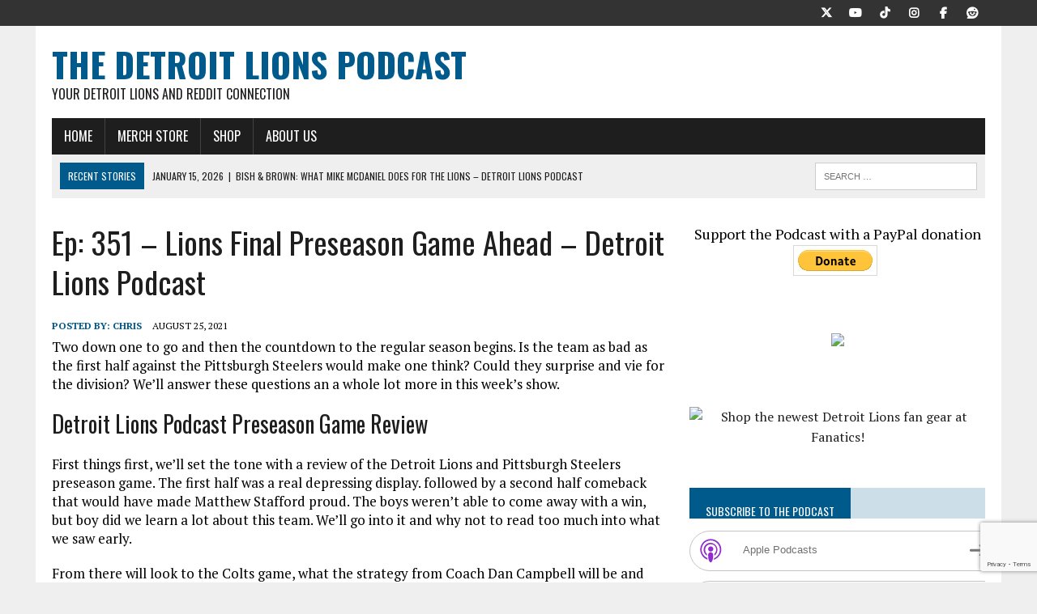

--- FILE ---
content_type: text/html; charset=UTF-8
request_url: https://www.detroitlionspodcast.com/christopher/2021/08/25/lions-preseason-detroit-lions-podcast/
body_size: 32227
content:
<!DOCTYPE html>
<html class="no-js" lang="en-US">
<head>
<meta charset="UTF-8">
<meta name="viewport" content="width=device-width, initial-scale=1.0">
<link rel="profile" href="https://gmpg.org/xfn/11" />
<link rel="dns-prefetch" href="//DetroitLionsPodcast.b-cdn.net"> 
<script async src="//pagead2.googlesyndication.com/pagead/js/adsbygoogle.js"></script>
<script>
  (adsbygoogle = window.adsbygoogle || []).push({
    google_ad_client: "ca-pub-9852550122160539",
    enable_page_level_ads: true
  });
</script>







<title>Ep: 351 - Lions Final Preseason Game Ahead - Detroit Lions Podcast</title>
<script>window._wca = window._wca || [];</script>

<!-- The SEO Framework by Sybre Waaijer -->
<meta name="robots" content="max-snippet:-1,max-image-preview:standard,max-video-preview:-1" />
<link rel="canonical" href="https://www.detroitlionspodcast.com/christopher/2021/08/25/lions-preseason-detroit-lions-podcast/" />
<meta name="description" content="In this Detroit Lions Podcast episode Chris &amp; Jeff Risdon review preseason game 1, talk about Jerry Jacobs new position, discuss the Don Muhlbach cut and more!" />
<meta property="og:type" content="article" />
<meta property="og:locale" content="en_US" />
<meta property="og:site_name" content="The Detroit Lions Podcast" />
<meta property="og:title" content="Ep: 351 - Lions Final Preseason Game Ahead - Detroit Lions Podcast" />
<meta property="og:description" content="In this Detroit Lions Podcast episode Chris &amp; Jeff Risdon review preseason game 1, talk about Jerry Jacobs new position, discuss the Don Muhlbach cut and more!" />
<meta property="og:url" content="https://www.detroitlionspodcast.com/christopher/2021/08/25/lions-preseason-detroit-lions-podcast/" />
<meta property="og:image" content="https://detroitlionspodcast.b-cdn.net/wp-content/uploads/2016/02/Podcast.jpg" />
<meta property="og:image:width" content="1554" />
<meta property="og:image:height" content="874" />
<meta property="og:image:alt" content="Detroit Lions Podcast" />
<meta property="article:published_time" content="2021-08-26T02:34:22+00:00" />
<meta property="article:modified_time" content="2025-12-22T23:54:52+00:00" />
<meta name="twitter:card" content="summary_large_image" />
<meta name="twitter:creator" content="@DetLionsPodcast" />
<meta name="twitter:title" content="Ep: 351 - Lions Final Preseason Game Ahead - Detroit Lions Podcast" />
<meta name="twitter:description" content="In this Detroit Lions Podcast episode Chris &amp; Jeff Risdon review preseason game 1, talk about Jerry Jacobs new position, discuss the Don Muhlbach cut and more!" />
<meta name="twitter:image" content="https://detroitlionspodcast.b-cdn.net/wp-content/uploads/2016/02/Podcast.jpg" />
<meta name="twitter:image:alt" content="Detroit Lions Podcast" />
<meta name="google-site-verification" content="google0d7f4b710fce790c" />
<meta name="msvalidate.01" content="332F7DCF82B684D2D5C19AF891E6B737" />
<script type="application/ld+json">{"@context":"https://schema.org","@graph":[{"@type":"WebSite","@id":"https://www.detroitlionspodcast.com/#/schema/WebSite","url":"https://www.detroitlionspodcast.com/","name":"The Detroit Lions Podcast","description":"Your Detroit Lions and Reddit Connection","inLanguage":"en-US","potentialAction":{"@type":"SearchAction","target":{"@type":"EntryPoint","urlTemplate":"https://www.detroitlionspodcast.com/search/{search_term_string}/"},"query-input":"required name=search_term_string"},"publisher":{"@type":"Organization","@id":"https://www.detroitlionspodcast.com/#/schema/Organization","name":"The Detroit Lions Podcast","url":"https://www.detroitlionspodcast.com/","logo":{"@type":"ImageObject","url":"https://detroitlionspodcast.b-cdn.net/wp-content/uploads/2016/10/FavIconLogo.png","contentUrl":"https://detroitlionspodcast.b-cdn.net/wp-content/uploads/2016/10/FavIconLogo.png","width":338,"height":338}}},{"@type":"WebPage","@id":"https://www.detroitlionspodcast.com/christopher/2021/08/25/lions-preseason-detroit-lions-podcast/","url":"https://www.detroitlionspodcast.com/christopher/2021/08/25/lions-preseason-detroit-lions-podcast/","name":"Ep: 351 - Lions Final Preseason Game Ahead - Detroit Lions Podcast","description":"In this Detroit Lions Podcast episode Chris & Jeff Risdon review preseason game 1, talk about Jerry Jacobs new position, discuss the Don Muhlbach cut and more!","inLanguage":"en-US","isPartOf":{"@id":"https://www.detroitlionspodcast.com/#/schema/WebSite"},"breadcrumb":{"@type":"BreadcrumbList","@id":"https://www.detroitlionspodcast.com/#/schema/BreadcrumbList","itemListElement":[{"@type":"ListItem","position":1,"item":"https://www.detroitlionspodcast.com/","name":"The Detroit Lions Podcast"},{"@type":"ListItem","position":2,"item":"https://www.detroitlionspodcast.com/category/original-content/","name":"Category: News"},{"@type":"ListItem","position":3,"name":"Ep: 351 - Lions Final Preseason Game Ahead - Detroit Lions Podcast"}]},"potentialAction":{"@type":"ReadAction","target":"https://www.detroitlionspodcast.com/christopher/2021/08/25/lions-preseason-detroit-lions-podcast/"},"datePublished":"2021-08-26T02:34:22+00:00","dateModified":"2025-12-22T23:54:52+00:00","author":{"@type":"Person","@id":"https://www.detroitlionspodcast.com/#/schema/Person/190a2536112aa4df278362f0e3ba2b6f","name":"Chris","sameAs":"https://twitter.com/DetLionsPodcast","description":"Chris is the founder of everything you see here.  A former radio presenter and Detroit native, he now resides in sunny California &ndash; and like so many of us, he found himself marooned on an island devoid of other Lions fans.  After spending a few years..."}}]}</script>
<script type="application/ld+json">{"@context":"https://schema.org","@type":"Article","mainEntityOfPage":{"@type":"WebPage","@id":"https://www.detroitlionspodcast.com/christopher/2021/08/25/lions-preseason-detroit-lions-podcast/"},"headline":"Ep: 351 - Lions Final Preseason Game Ahead - Detroit Lions Podcast","image":{"@type":"ImageObject","url":"https://detroitlionspodcast.b-cdn.net/wp-content/uploads/2016/02/Podcast.jpg","width":1554,"height":874},"datePublished":"2021-08-26T02:34:22+00:00","dateModified":"2025-12-22T23:54:52+00:00","author":{"@type":"Person","name":"Chris","url":"https://www.detroitlionspodcast.com/author/christopher/"},"publisher":{"@type":"Organization","name":"The Detroit Lions Podcast","logo":{"@type":"ImageObject","url":"https://detroitlionspodcast.b-cdn.net/wp-content/uploads/2016/10/FavIconLogo-60x60.png","width":60,"height":60}},"description":"In this Detroit Lions Podcast episode Chris & Jeff Risdon review preseason game 1, talk about Jerry Jacobs new position, discuss the Don Muhlbach cut and more!"}</script>
<!-- / The SEO Framework by Sybre Waaijer | 12.44ms meta | 9.10ms boot -->

<link rel='dns-prefetch' href='//stats.wp.com' />
<link rel='dns-prefetch' href='//fonts.googleapis.com' />
<link rel='preconnect' href='https://detroitlionspodcast.b-cdn.net' />
<link rel="alternate" title="oEmbed (JSON)" type="application/json+oembed" href="https://www.detroitlionspodcast.com/wp-json/oembed/1.0/embed?url=https%3A%2F%2Fwww.detroitlionspodcast.com%2Fchristopher%2F2021%2F08%2F25%2Flions-preseason-detroit-lions-podcast%2F" />
<link rel="alternate" title="oEmbed (XML)" type="text/xml+oembed" href="https://www.detroitlionspodcast.com/wp-json/oembed/1.0/embed?url=https%3A%2F%2Fwww.detroitlionspodcast.com%2Fchristopher%2F2021%2F08%2F25%2Flions-preseason-detroit-lions-podcast%2F&#038;format=xml" />
<style type="text/css" media="all">
.wpautoterms-footer{background-color:#ffffff;text-align:center;}
.wpautoterms-footer a{color:#000000;font-family:Arial, sans-serif;font-size:14px;}
.wpautoterms-footer .separator{color:#cccccc;font-family:Arial, sans-serif;font-size:14px;}</style>
<style id='wp-img-auto-sizes-contain-inline-css' type='text/css'>
img:is([sizes=auto i],[sizes^="auto," i]){contain-intrinsic-size:3000px 1500px}
/*# sourceURL=wp-img-auto-sizes-contain-inline-css */
</style>
<style id='wp-emoji-styles-inline-css' type='text/css'>

	img.wp-smiley, img.emoji {
		display: inline !important;
		border: none !important;
		box-shadow: none !important;
		height: 1em !important;
		width: 1em !important;
		margin: 0 0.07em !important;
		vertical-align: -0.1em !important;
		background: none !important;
		padding: 0 !important;
	}
/*# sourceURL=wp-emoji-styles-inline-css */
</style>
<link rel='stylesheet' id='wp-block-library-css' href='https://detroitlionspodcast.b-cdn.net/wp-includes/css/dist/block-library/style.min.css?ver=6.9' type='text/css' media='all' />
<style id='global-styles-inline-css' type='text/css'>
:root{--wp--preset--aspect-ratio--square: 1;--wp--preset--aspect-ratio--4-3: 4/3;--wp--preset--aspect-ratio--3-4: 3/4;--wp--preset--aspect-ratio--3-2: 3/2;--wp--preset--aspect-ratio--2-3: 2/3;--wp--preset--aspect-ratio--16-9: 16/9;--wp--preset--aspect-ratio--9-16: 9/16;--wp--preset--color--black: #000000;--wp--preset--color--cyan-bluish-gray: #abb8c3;--wp--preset--color--white: #ffffff;--wp--preset--color--pale-pink: #f78da7;--wp--preset--color--vivid-red: #cf2e2e;--wp--preset--color--luminous-vivid-orange: #ff6900;--wp--preset--color--luminous-vivid-amber: #fcb900;--wp--preset--color--light-green-cyan: #7bdcb5;--wp--preset--color--vivid-green-cyan: #00d084;--wp--preset--color--pale-cyan-blue: #8ed1fc;--wp--preset--color--vivid-cyan-blue: #0693e3;--wp--preset--color--vivid-purple: #9b51e0;--wp--preset--gradient--vivid-cyan-blue-to-vivid-purple: linear-gradient(135deg,rgb(6,147,227) 0%,rgb(155,81,224) 100%);--wp--preset--gradient--light-green-cyan-to-vivid-green-cyan: linear-gradient(135deg,rgb(122,220,180) 0%,rgb(0,208,130) 100%);--wp--preset--gradient--luminous-vivid-amber-to-luminous-vivid-orange: linear-gradient(135deg,rgb(252,185,0) 0%,rgb(255,105,0) 100%);--wp--preset--gradient--luminous-vivid-orange-to-vivid-red: linear-gradient(135deg,rgb(255,105,0) 0%,rgb(207,46,46) 100%);--wp--preset--gradient--very-light-gray-to-cyan-bluish-gray: linear-gradient(135deg,rgb(238,238,238) 0%,rgb(169,184,195) 100%);--wp--preset--gradient--cool-to-warm-spectrum: linear-gradient(135deg,rgb(74,234,220) 0%,rgb(151,120,209) 20%,rgb(207,42,186) 40%,rgb(238,44,130) 60%,rgb(251,105,98) 80%,rgb(254,248,76) 100%);--wp--preset--gradient--blush-light-purple: linear-gradient(135deg,rgb(255,206,236) 0%,rgb(152,150,240) 100%);--wp--preset--gradient--blush-bordeaux: linear-gradient(135deg,rgb(254,205,165) 0%,rgb(254,45,45) 50%,rgb(107,0,62) 100%);--wp--preset--gradient--luminous-dusk: linear-gradient(135deg,rgb(255,203,112) 0%,rgb(199,81,192) 50%,rgb(65,88,208) 100%);--wp--preset--gradient--pale-ocean: linear-gradient(135deg,rgb(255,245,203) 0%,rgb(182,227,212) 50%,rgb(51,167,181) 100%);--wp--preset--gradient--electric-grass: linear-gradient(135deg,rgb(202,248,128) 0%,rgb(113,206,126) 100%);--wp--preset--gradient--midnight: linear-gradient(135deg,rgb(2,3,129) 0%,rgb(40,116,252) 100%);--wp--preset--font-size--small: 13px;--wp--preset--font-size--medium: 20px;--wp--preset--font-size--large: 36px;--wp--preset--font-size--x-large: 42px;--wp--preset--spacing--20: 0.44rem;--wp--preset--spacing--30: 0.67rem;--wp--preset--spacing--40: 1rem;--wp--preset--spacing--50: 1.5rem;--wp--preset--spacing--60: 2.25rem;--wp--preset--spacing--70: 3.38rem;--wp--preset--spacing--80: 5.06rem;--wp--preset--shadow--natural: 6px 6px 9px rgba(0, 0, 0, 0.2);--wp--preset--shadow--deep: 12px 12px 50px rgba(0, 0, 0, 0.4);--wp--preset--shadow--sharp: 6px 6px 0px rgba(0, 0, 0, 0.2);--wp--preset--shadow--outlined: 6px 6px 0px -3px rgb(255, 255, 255), 6px 6px rgb(0, 0, 0);--wp--preset--shadow--crisp: 6px 6px 0px rgb(0, 0, 0);}:where(.is-layout-flex){gap: 0.5em;}:where(.is-layout-grid){gap: 0.5em;}body .is-layout-flex{display: flex;}.is-layout-flex{flex-wrap: wrap;align-items: center;}.is-layout-flex > :is(*, div){margin: 0;}body .is-layout-grid{display: grid;}.is-layout-grid > :is(*, div){margin: 0;}:where(.wp-block-columns.is-layout-flex){gap: 2em;}:where(.wp-block-columns.is-layout-grid){gap: 2em;}:where(.wp-block-post-template.is-layout-flex){gap: 1.25em;}:where(.wp-block-post-template.is-layout-grid){gap: 1.25em;}.has-black-color{color: var(--wp--preset--color--black) !important;}.has-cyan-bluish-gray-color{color: var(--wp--preset--color--cyan-bluish-gray) !important;}.has-white-color{color: var(--wp--preset--color--white) !important;}.has-pale-pink-color{color: var(--wp--preset--color--pale-pink) !important;}.has-vivid-red-color{color: var(--wp--preset--color--vivid-red) !important;}.has-luminous-vivid-orange-color{color: var(--wp--preset--color--luminous-vivid-orange) !important;}.has-luminous-vivid-amber-color{color: var(--wp--preset--color--luminous-vivid-amber) !important;}.has-light-green-cyan-color{color: var(--wp--preset--color--light-green-cyan) !important;}.has-vivid-green-cyan-color{color: var(--wp--preset--color--vivid-green-cyan) !important;}.has-pale-cyan-blue-color{color: var(--wp--preset--color--pale-cyan-blue) !important;}.has-vivid-cyan-blue-color{color: var(--wp--preset--color--vivid-cyan-blue) !important;}.has-vivid-purple-color{color: var(--wp--preset--color--vivid-purple) !important;}.has-black-background-color{background-color: var(--wp--preset--color--black) !important;}.has-cyan-bluish-gray-background-color{background-color: var(--wp--preset--color--cyan-bluish-gray) !important;}.has-white-background-color{background-color: var(--wp--preset--color--white) !important;}.has-pale-pink-background-color{background-color: var(--wp--preset--color--pale-pink) !important;}.has-vivid-red-background-color{background-color: var(--wp--preset--color--vivid-red) !important;}.has-luminous-vivid-orange-background-color{background-color: var(--wp--preset--color--luminous-vivid-orange) !important;}.has-luminous-vivid-amber-background-color{background-color: var(--wp--preset--color--luminous-vivid-amber) !important;}.has-light-green-cyan-background-color{background-color: var(--wp--preset--color--light-green-cyan) !important;}.has-vivid-green-cyan-background-color{background-color: var(--wp--preset--color--vivid-green-cyan) !important;}.has-pale-cyan-blue-background-color{background-color: var(--wp--preset--color--pale-cyan-blue) !important;}.has-vivid-cyan-blue-background-color{background-color: var(--wp--preset--color--vivid-cyan-blue) !important;}.has-vivid-purple-background-color{background-color: var(--wp--preset--color--vivid-purple) !important;}.has-black-border-color{border-color: var(--wp--preset--color--black) !important;}.has-cyan-bluish-gray-border-color{border-color: var(--wp--preset--color--cyan-bluish-gray) !important;}.has-white-border-color{border-color: var(--wp--preset--color--white) !important;}.has-pale-pink-border-color{border-color: var(--wp--preset--color--pale-pink) !important;}.has-vivid-red-border-color{border-color: var(--wp--preset--color--vivid-red) !important;}.has-luminous-vivid-orange-border-color{border-color: var(--wp--preset--color--luminous-vivid-orange) !important;}.has-luminous-vivid-amber-border-color{border-color: var(--wp--preset--color--luminous-vivid-amber) !important;}.has-light-green-cyan-border-color{border-color: var(--wp--preset--color--light-green-cyan) !important;}.has-vivid-green-cyan-border-color{border-color: var(--wp--preset--color--vivid-green-cyan) !important;}.has-pale-cyan-blue-border-color{border-color: var(--wp--preset--color--pale-cyan-blue) !important;}.has-vivid-cyan-blue-border-color{border-color: var(--wp--preset--color--vivid-cyan-blue) !important;}.has-vivid-purple-border-color{border-color: var(--wp--preset--color--vivid-purple) !important;}.has-vivid-cyan-blue-to-vivid-purple-gradient-background{background: var(--wp--preset--gradient--vivid-cyan-blue-to-vivid-purple) !important;}.has-light-green-cyan-to-vivid-green-cyan-gradient-background{background: var(--wp--preset--gradient--light-green-cyan-to-vivid-green-cyan) !important;}.has-luminous-vivid-amber-to-luminous-vivid-orange-gradient-background{background: var(--wp--preset--gradient--luminous-vivid-amber-to-luminous-vivid-orange) !important;}.has-luminous-vivid-orange-to-vivid-red-gradient-background{background: var(--wp--preset--gradient--luminous-vivid-orange-to-vivid-red) !important;}.has-very-light-gray-to-cyan-bluish-gray-gradient-background{background: var(--wp--preset--gradient--very-light-gray-to-cyan-bluish-gray) !important;}.has-cool-to-warm-spectrum-gradient-background{background: var(--wp--preset--gradient--cool-to-warm-spectrum) !important;}.has-blush-light-purple-gradient-background{background: var(--wp--preset--gradient--blush-light-purple) !important;}.has-blush-bordeaux-gradient-background{background: var(--wp--preset--gradient--blush-bordeaux) !important;}.has-luminous-dusk-gradient-background{background: var(--wp--preset--gradient--luminous-dusk) !important;}.has-pale-ocean-gradient-background{background: var(--wp--preset--gradient--pale-ocean) !important;}.has-electric-grass-gradient-background{background: var(--wp--preset--gradient--electric-grass) !important;}.has-midnight-gradient-background{background: var(--wp--preset--gradient--midnight) !important;}.has-small-font-size{font-size: var(--wp--preset--font-size--small) !important;}.has-medium-font-size{font-size: var(--wp--preset--font-size--medium) !important;}.has-large-font-size{font-size: var(--wp--preset--font-size--large) !important;}.has-x-large-font-size{font-size: var(--wp--preset--font-size--x-large) !important;}
/*# sourceURL=global-styles-inline-css */
</style>

<style id='classic-theme-styles-inline-css' type='text/css'>
/*! This file is auto-generated */
.wp-block-button__link{color:#fff;background-color:#32373c;border-radius:9999px;box-shadow:none;text-decoration:none;padding:calc(.667em + 2px) calc(1.333em + 2px);font-size:1.125em}.wp-block-file__button{background:#32373c;color:#fff;text-decoration:none}
/*# sourceURL=/wp-includes/css/classic-themes.min.css */
</style>
<link rel='stylesheet' id='wpautoterms_css-css' href='https://detroitlionspodcast.b-cdn.net/wp-content/plugins/auto-terms-of-service-and-privacy-policy/css/wpautoterms.css?ver=6.9' type='text/css' media='all' />
<link rel='stylesheet' id='contact-form-7-css' href='https://detroitlionspodcast.b-cdn.net/wp-content/plugins/contact-form-7/includes/css/styles.css?ver=6.1.4' type='text/css' media='all' />
<link rel='stylesheet' id='patreon-wordpress-css-css' href='https://detroitlionspodcast.b-cdn.net/wp-content/plugins/patreon-connect/assets/css/app.css?ver=6.9' type='text/css' media='all' />
<link rel='stylesheet' id='woocommerce-layout-css' href='https://detroitlionspodcast.b-cdn.net/wp-content/plugins/woocommerce/assets/css/woocommerce-layout.css?ver=10.4.3' type='text/css' media='all' />
<style id='woocommerce-layout-inline-css' type='text/css'>

	.infinite-scroll .woocommerce-pagination {
		display: none;
	}
/*# sourceURL=woocommerce-layout-inline-css */
</style>
<link rel='stylesheet' id='woocommerce-smallscreen-css' href='https://detroitlionspodcast.b-cdn.net/wp-content/plugins/woocommerce/assets/css/woocommerce-smallscreen.css?ver=10.4.3' type='text/css' media='only screen and (max-width: 768px)' />
<link rel='stylesheet' id='woocommerce-general-css' href='https://detroitlionspodcast.b-cdn.net/wp-content/plugins/woocommerce/assets/css/woocommerce.css?ver=10.4.3' type='text/css' media='all' />
<style id='woocommerce-inline-inline-css' type='text/css'>
.woocommerce form .form-row .required { visibility: visible; }
/*# sourceURL=woocommerce-inline-inline-css */
</style>
<link rel='stylesheet' id='wpsc-style-css' href='https://detroitlionspodcast.b-cdn.net/wp-content/plugins/wordpress-simple-paypal-shopping-cart/assets/wpsc-front-end-styles.css?ver=5.2.5' type='text/css' media='all' />
<link rel='stylesheet' id='mh-style-css' href='https://detroitlionspodcast.b-cdn.net/wp-content/themes/mh-newsdesk/style.css?ver=2.2.0' type='text/css' media='all' />
<link rel='stylesheet' id='mh-font-awesome-css' href='https://detroitlionspodcast.b-cdn.net/wp-content/themes/mh-newsdesk/includes/font-awesome.min.css' type='text/css' media='all' />
<link rel='stylesheet' id='mh-google-fonts-css' href='https://fonts.googleapis.com/css?family=PT+Serif:300,400,400italic,600,700%7cOswald:300,400,400italic,600,700' type='text/css' media='all' />
<link rel='stylesheet' id='__EPYT__style-css' href='https://detroitlionspodcast.b-cdn.net/wp-content/plugins/youtube-embed-plus/styles/ytprefs.min.css?ver=14.2.4' type='text/css' media='all' />
<style id='__EPYT__style-inline-css' type='text/css'>

                .epyt-gallery-thumb {
                        width: 33.333%;
                }
                
/*# sourceURL=__EPYT__style-inline-css */
</style>
<script type="text/javascript" src="https://detroitlionspodcast.b-cdn.net/wp-includes/js/jquery/jquery.min.js?ver=3.7.1" id="jquery-core-js"></script>
<script type="text/javascript" src="https://detroitlionspodcast.b-cdn.net/wp-includes/js/jquery/jquery-migrate.min.js?ver=3.4.1" id="jquery-migrate-js"></script>
<script type="text/javascript" src="https://detroitlionspodcast.b-cdn.net/wp-includes/js/dist/dom-ready.min.js?ver=f77871ff7694fffea381" id="wp-dom-ready-js"></script>
<script type="text/javascript" src="https://detroitlionspodcast.b-cdn.net/wp-content/plugins/auto-terms-of-service-and-privacy-policy/js/base.js?ver=3.0.4" id="wpautoterms_base-js"></script>
<script type="text/javascript" src="https://detroitlionspodcast.b-cdn.net/wp-content/plugins/woocommerce/assets/js/jquery-blockui/jquery.blockUI.min.js?ver=2.7.0-wc.10.4.3" id="wc-jquery-blockui-js" defer="defer" data-wp-strategy="defer"></script>
<script type="text/javascript" id="wc-add-to-cart-js-extra">
/* <![CDATA[ */
var wc_add_to_cart_params = {"ajax_url":"/wp-admin/admin-ajax.php","wc_ajax_url":"/?wc-ajax=%%endpoint%%","i18n_view_cart":"View cart","cart_url":"https://www.detroitlionspodcast.com/fantasy-shopping-cart/","is_cart":"","cart_redirect_after_add":"yes"};
//# sourceURL=wc-add-to-cart-js-extra
/* ]]> */
</script>
<script type="text/javascript" src="https://detroitlionspodcast.b-cdn.net/wp-content/plugins/woocommerce/assets/js/frontend/add-to-cart.min.js?ver=10.4.3" id="wc-add-to-cart-js" defer="defer" data-wp-strategy="defer"></script>
<script type="text/javascript" src="https://detroitlionspodcast.b-cdn.net/wp-content/plugins/woocommerce/assets/js/js-cookie/js.cookie.min.js?ver=2.1.4-wc.10.4.3" id="wc-js-cookie-js" defer="defer" data-wp-strategy="defer"></script>
<script type="text/javascript" id="woocommerce-js-extra">
/* <![CDATA[ */
var woocommerce_params = {"ajax_url":"/wp-admin/admin-ajax.php","wc_ajax_url":"/?wc-ajax=%%endpoint%%","i18n_password_show":"Show password","i18n_password_hide":"Hide password"};
//# sourceURL=woocommerce-js-extra
/* ]]> */
</script>
<script type="text/javascript" src="https://detroitlionspodcast.b-cdn.net/wp-content/plugins/woocommerce/assets/js/frontend/woocommerce.min.js?ver=10.4.3" id="woocommerce-js" defer="defer" data-wp-strategy="defer"></script>
<script type="text/javascript" src="https://detroitlionspodcast.b-cdn.net/wp-content/themes/mh-newsdesk/js/scripts.js?ver=6.9" id="mh-scripts-js"></script>
<script type="text/javascript" src="https://stats.wp.com/s-202604.js" id="woocommerce-analytics-js" defer="defer" data-wp-strategy="defer"></script>
<script type="text/javascript" id="__ytprefs__-js-extra">
/* <![CDATA[ */
var _EPYT_ = {"ajaxurl":"https://www.detroitlionspodcast.com/wp-admin/admin-ajax.php","security":"f655f3a155","gallery_scrolloffset":"20","eppathtoscripts":"https://detroitlionspodcast.b-cdn.net/wp-content/plugins/youtube-embed-plus/scripts/","eppath":"https://detroitlionspodcast.b-cdn.net/wp-content/plugins/youtube-embed-plus/","epresponsiveselector":"[\"iframe.__youtube_prefs__\"]","epdovol":"1","version":"14.2.4","evselector":"iframe.__youtube_prefs__[src], iframe[src*=\"youtube.com/embed/\"], iframe[src*=\"youtube-nocookie.com/embed/\"]","ajax_compat":"","maxres_facade":"eager","ytapi_load":"light","pause_others":"","stopMobileBuffer":"1","facade_mode":"","not_live_on_channel":""};
//# sourceURL=__ytprefs__-js-extra
/* ]]> */
</script>
<script type="text/javascript" src="https://detroitlionspodcast.b-cdn.net/wp-content/plugins/youtube-embed-plus/scripts/ytprefs.min.js?ver=14.2.4" id="__ytprefs__-js"></script>
<link rel="https://api.w.org/" href="https://www.detroitlionspodcast.com/wp-json/" /><link rel="alternate" title="JSON" type="application/json" href="https://www.detroitlionspodcast.com/wp-json/wp/v2/posts/582937" /><link rel="EditURI" type="application/rsd+xml" title="RSD" href="https://www.detroitlionspodcast.com/xmlrpc.php?rsd" />
        <style>
        .getty.aligncenter {
            text-align: center;
        }
        .getty.alignleft {
            float: none;
            margin-right: 0;
        }
        .getty.alignleft > div {
            float: left;
            margin-right: 5px;
        }
        .getty.alignright {
            float: none;
            margin-left: 0;
        }
        .getty.alignright > div {
            float: right;
            margin-left: 5px;
        }
        </style>
        <script type="text/javascript">//<![CDATA[
  function external_links_in_new_windows_loop() {
    if (!document.links) {
      document.links = document.getElementsByTagName('a');
    }
    var change_link = false;
    var force = '';
    var ignore = '';

    for (var t=0; t<document.links.length; t++) {
      var all_links = document.links[t];
      change_link = false;
      
      if(document.links[t].hasAttribute('onClick') == false) {
        // forced if the address starts with http (or also https), but does not link to the current domain
        if(all_links.href.search(/^http/) != -1 && all_links.href.search('www.detroitlionspodcast.com') == -1 && all_links.href.search(/^#/) == -1) {
          // console.log('Changed ' + all_links.href);
          change_link = true;
        }
          
        if(force != '' && all_links.href.search(force) != -1) {
          // forced
          // console.log('force ' + all_links.href);
          change_link = true;
        }
        
        if(ignore != '' && all_links.href.search(ignore) != -1) {
          // console.log('ignore ' + all_links.href);
          // ignored
          change_link = false;
        }

        if(change_link == true) {
          // console.log('Changed ' + all_links.href);
          document.links[t].setAttribute('onClick', 'javascript:window.open(\'' + all_links.href.replace(/'/g, '') + '\', \'_blank\', \'noopener\'); return false;');
          document.links[t].removeAttribute('target');
        }
      }
    }
  }
  
  // Load
  function external_links_in_new_windows_load(func)
  {  
    var oldonload = window.onload;
    if (typeof window.onload != 'function'){
      window.onload = func;
    } else {
      window.onload = function(){
        oldonload();
        func();
      }
    }
  }

  external_links_in_new_windows_load(external_links_in_new_windows_loop);
  //]]></script>

<style>@font-face {
            font-family: 'Libre Franklin Extra Bold';
            src: url('https://detroitlionspodcast.b-cdn.net/wp-content/plugins/patreon-connect/assets/fonts/librefranklin-extrabold-webfont.woff2') format('woff2'),
                 url('https://detroitlionspodcast.b-cdn.net/wp-content/plugins/patreon-connect/assets/fonts/librefranklin-extrabold-webfont.woff') format('woff');
            font-weight: bold;
            }</style>
<!-- WP Simple Shopping Cart plugin v5.2.5 - https://wordpress.org/plugins/wordpress-simple-paypal-shopping-cart/ -->
	<script type="text/javascript">
	function ReadForm (obj1, tst) {
	    // Read the user form
	    var i,j,pos;
	    val_total="";val_combo="";

	    for (i=0; i<obj1.length; i++)
	    {
	        // run entire form
	        obj = obj1.elements[i];           // a form element

	        if (obj.type == "select-one")
	        {   // just selects
	            if (obj.name == "quantity" ||
	                obj.name == "amount") continue;
		        pos = obj.selectedIndex;        // which option selected
		        
		        const selected_option = obj.options[pos];
		        
		        val = selected_option?.value;   // selected value
		        if (selected_option?.getAttribute("data-display-text")){
                    val = selected_option?.getAttribute("data-display-text");
                }
		        
		        val_combo = val_combo + " (" + val + ")";
	        }
	    }
		// Now summarize everything we have processed above
		val_total = obj1.product_tmp.value + val_combo;
		obj1.wspsc_product.value = val_total;
	}
	</script>
    	<style>img#wpstats{display:none}</style>
		<meta name="google-site-verification" content="SoMRPx0ksejDbLmGEbDVqr8sOypfkZgxngI79hukwLE" /><!--[if lt IE 9]>
<script src="https://detroitlionspodcast.b-cdn.net/wp-content/themes/mh-newsdesk/js/css3-mediaqueries.js"></script>
<![endif]-->
	<noscript><style>.woocommerce-product-gallery{ opacity: 1 !important; }</style></noscript>
	
<style type="text/css" xmlns="http://www.w3.org/1999/html">

/*
PowerPress subscribe sidebar widget
*/
.widget-area .widget_powerpress_subscribe h2,
.widget-area .widget_powerpress_subscribe h3,
.widget-area .widget_powerpress_subscribe h4,
.widget_powerpress_subscribe h2,
.widget_powerpress_subscribe h3,
.widget_powerpress_subscribe h4 {
	margin-bottom: 0;
	padding-bottom: 0;
}
</style>
<link rel="icon" href="https://detroitlionspodcast.b-cdn.net/wp-content/uploads/2016/10/FavIconLogo-60x60.png" sizes="32x32" />
<link rel="icon" href="https://detroitlionspodcast.b-cdn.net/wp-content/uploads/2016/10/FavIconLogo-300x300.png" sizes="192x192" />
<link rel="apple-touch-icon" href="https://detroitlionspodcast.b-cdn.net/wp-content/uploads/2016/10/FavIconLogo-300x300.png" />
<meta name="msapplication-TileImage" content="https://detroitlionspodcast.b-cdn.net/wp-content/uploads/2016/10/FavIconLogo-300x300.png" />







<meta data-pso-pv="1.2.1" data-pso-pt="singlePost" data-pso-th="f7a066e446b9c654ee8609a7c24d0d28"><script pagespeed_no_defer="" data-pso-version="20170502_060509">window.dynamicgoogletags={config:[]};dynamicgoogletags.config=["ca-pub-9852550122160539",null,[],null,null,null,null,null,null,null,null,null,0.001,"https://www.detroitlionspodcast.com"];(function(){var h=this,l=function(a){var b=typeof a;if("object"==b)if(a){if(a instanceof Array)return"array";if(a instanceof Object)return b;var c=Object.prototype.toString.call(a);if("[object Window]"==c)return"object";if("[object Array]"==c||"number"==typeof a.length&&"undefined"!=typeof a.splice&&"undefined"!=typeof a.propertyIsEnumerable&&!a.propertyIsEnumerable("splice"))return"array";if("[object Function]"==c||"undefined"!=typeof a.call&&"undefined"!=typeof a.propertyIsEnumerable&&!a.propertyIsEnumerable("call"))return"function"}else return"null";
else if("function"==b&&"undefined"==typeof a.call)return"object";return b};var m=document,aa=window;var p=String.prototype.trim?function(a){return a.trim()}:function(a){return a.replace(/^[\s\xa0]+|[\s\xa0]+$/g,"")},q=function(a,b){return a<b?-1:a>b?1:0};var ba=Array.prototype.forEach?function(a,b,c){Array.prototype.forEach.call(a,b,c)}:function(a,b,c){for(var d=a.length,f="string"==typeof a?a.split(""):a,e=0;e<d;e++)e in f&&b.call(c,f[e],e,a)};var r;a:{var t=h.navigator;if(t){var u=t.userAgent;if(u){r=u;break a}}r=""};var v=function(a){v[" "](a);return a};v[" "]=function(){};var da=function(a,b){var c=ca;Object.prototype.hasOwnProperty.call(c,a)||(c[a]=b(a))};var ea=-1!=r.indexOf("Opera"),w=-1!=r.indexOf("Trident")||-1!=r.indexOf("MSIE"),fa=-1!=r.indexOf("Edge"),x=-1!=r.indexOf("Gecko")&&!(-1!=r.toLowerCase().indexOf("webkit")&&-1==r.indexOf("Edge"))&&!(-1!=r.indexOf("Trident")||-1!=r.indexOf("MSIE"))&&-1==r.indexOf("Edge"),ga=-1!=r.toLowerCase().indexOf("webkit")&&-1==r.indexOf("Edge"),y=function(){var a=h.document;return a?a.documentMode:void 0},z;
a:{var A="",B=function(){var a=r;if(x)return/rv\:([^\);]+)(\)|;)/.exec(a);if(fa)return/Edge\/([\d\.]+)/.exec(a);if(w)return/\b(?:MSIE|rv)[: ]([^\);]+)(\)|;)/.exec(a);if(ga)return/WebKit\/(\S+)/.exec(a);if(ea)return/(?:Version)[ \/]?(\S+)/.exec(a)}();B&&(A=B?B[1]:"");if(w){var C=y();if(null!=C&&C>parseFloat(A)){z=String(C);break a}}z=A}
var D=z,ca={},E=function(a){da(a,function(){for(var b=0,c=p(String(D)).split("."),d=p(String(a)).split("."),f=Math.max(c.length,d.length),e=0;0==b&&e<f;e++){var g=c[e]||"",k=d[e]||"";do{g=/(\d*)(\D*)(.*)/.exec(g)||["","","",""];k=/(\d*)(\D*)(.*)/.exec(k)||["","","",""];if(0==g[0].length&&0==k[0].length)break;b=q(0==g[1].length?0:parseInt(g[1],10),0==k[1].length?0:parseInt(k[1],10))||q(0==g[2].length,0==k[2].length)||q(g[2],k[2]);g=g[3];k=k[3]}while(0==b)}return 0<=b})},F;var G=h.document;
F=G&&w?y()||("CSS1Compat"==G.compatMode?parseInt(D,10):5):void 0;var I;if(!(I=!x&&!w)){var J;if(J=w)J=9<=Number(F);I=J}I||x&&E("1.9.1");w&&E("9");var L=function(){var a=K;try{var b;if(b=!!a&&null!=a.location.href)a:{try{v(a.foo);b=!0;break a}catch(c){}b=!1}return b}catch(c){return!1}},M=function(a,b){for(var c in a)Object.prototype.hasOwnProperty.call(a,c)&&b.call(void 0,a[c],c,a)};var ha=function(){var a=!1;try{var b=Object.defineProperty({},"passive",{get:function(){a=!0}});h.addEventListener("test",null,b)}catch(c){}return a}();var ia=function(a){h.google_image_requests||(h.google_image_requests=[]);var b=h.document.createElement("img");b.src=a;h.google_image_requests.push(b)};var N=!!window.google_async_iframe_id,K=N&&window.parent||window;var O=function(a,b,c,d,f){this.u=c||4E3;this.b=a||"&";this.B=b||",$";this.g=void 0!==d?d:"trn";this.K=f||null;this.A=!1;this.i={};this.G=0;this.c=[]},ja=function(a,b,c,d,f){var e=[];M(a,function(a,k){(a=P(a,b,c,d,f))&&e.push(k+"="+a)});return e.join(b)},P=function(a,b,c,d,f){if(null==a)return"";b=b||"&";c=c||",$";"string"==typeof c&&(c=c.split(""));if(a instanceof Array){if(d=d||0,d<c.length){for(var e=[],g=0;g<a.length;g++)e.push(P(a[g],b,c,d+1,f));return e.join(c[d])}}else if("object"==typeof a)return f=
f||0,2>f?encodeURIComponent(ja(a,b,c,d,f+1)):"...";return encodeURIComponent(String(a))},la=function(a,b,c,d){b=b+"//"+c+d;var f=ka(a)-d.length-0;if(0>f)return"";a.c.sort(function(a,b){return a-b});d=null;c="";for(var e=0;e<a.c.length;e++)for(var g=a.c[e],k=a.i[g],H=0;H<k.length;H++){if(!f){d=null==d?g:d;break}var n=ja(k[H],a.b,a.B);if(n){n=c+n;if(f>=n.length){f-=n.length;b+=n;c=a.b;break}else a.A&&(c=f,n[c-1]==a.b&&--c,b+=n.substr(0,c),c=a.b,f=0);d=null==d?g:d}}e="";a.g&&null!=d&&(e=c+a.g+"="+(a.K||
d));return b+e+""},ka=function(a){if(!a.g)return a.u;var b=1,c;for(c in a.i)b=c.length>b?c.length:b;return a.u-a.g.length-b-a.b.length-1};var na=function(a,b){var c=ma;if(c.J<(b||c.D))try{if(a instanceof O)var d=a;else d=new O,M(a,function(a,b){var c=d,e=c.G++,f={};f[b]=a;a=[f];c.c.push(e);c.i[e]=a});var f=la(d,c.I,c.F,c.H+"pso_unknown&");f&&ia(f)}catch(e){}};var Q=function(a,b){this.events=[];this.l=b||h;var c=null;b&&(b.google_js_reporting_queue=b.google_js_reporting_queue||[],this.events=b.google_js_reporting_queue,c=b.google_measure_js_timing);this.s=null!=c?c:Math.random()<a;a:{try{var d=(this.l||h).top.location.hash;if(d){var f=d.match(/\bdeid=([\d,]+)/);var e=f&&f[1]||"";break a}}catch(g){}e=""}a=e;b=this.l.performance;this.v=!!(b&&b.mark&&b.clearMarks&&a.indexOf&&0<a.indexOf("1337"))};
Q.prototype.disable=function(){this.v&&ba(this.events,this.C,this);this.events.length=0;this.s=!1};Q.prototype.C=function(a){if(a&&this.v){var b=this.l.performance;b.clearMarks("goog_"+a.uniqueId+"_start");b.clearMarks("goog_"+a.uniqueId+"_end")}};var ma,R;if(N&&!L()){var S="."+m.domain;try{for(;2<S.split(".").length&&!L();)m.domain=S=S.substr(S.indexOf(".")+1),K=window.parent}catch(a){}L()||(K=window)}R=K;var T=new Q(1,R);ma=new function(){this.I="http:"===aa.location.protocol?"http:":"https:";this.F="pagead2.googlesyndication.com";this.H="/pagead/gen_204?id=";this.D=.01;this.J=Math.random()};
if("complete"==R.document.readyState)R.google_measure_js_timing||T.disable();else if(T.s){var oa=function(){R.google_measure_js_timing||T.disable()};R.addEventListener?R.addEventListener("load",oa,ha?void 0:!1):R.attachEvent&&R.attachEvent("onload",oa)};var pa=function(){this.document=document},U=function(a,b,c){a=a.document.getElementsByTagName(b);for(b=0;b<a.length;++b)if(a[b].hasAttribute(c))return a[b].getAttribute(c);return null};var qa=function(){var a=window;return a.dynamicgoogletags=a.dynamicgoogletags||{}};var V=function(){},ra="function"==typeof Uint8Array,W=[],sa=function(a,b){if(b<a.m){b+=a.j;var c=a.a[b];return c===W?a.a[b]=[]:c}c=a.f[b];return c===W?a.f[b]=[]:c},X=function(a){if(a.o)for(var b in a.o){var c=a.o[b];if("array"==l(c))for(var d=0;d<c.length;d++)c[d]&&X(c[d]);else c&&X(c)}};V.prototype.toString=function(){X(this);return this.a.toString()};var Y=function(a){var b=a;a=ta;this.o=null;b||(b=[]);this.j=-1;this.a=b;a:{if(this.a.length){var b=this.a.length-1,c=this.a[b];if(c&&"object"==typeof c&&"array"!=l(c)&&!(ra&&c instanceof Uint8Array)){this.m=b-this.j;this.f=c;break a}}this.m=Number.MAX_VALUE}if(a)for(b=0;b<a.length;b++)c=a[b],c<this.m?(c+=this.j,this.a[c]=this.a[c]||W):this.f[c]=this.f[c]||W};
(function(){function a(){}a.prototype=V.prototype;Y.M=V.prototype;Y.prototype=new a;Y.L=function(a,c,d){for(var b=Array(arguments.length-2),e=2;e<arguments.length;e++)b[e-2]=arguments[e];return V.prototype[c].apply(a,b)}})();var ta=[3];var ua=function(){var a=qa().config;if(a){var b=new pa,a=new Y(a);var c=sa(a,13);if(c=null==c?c:+c){var d={};d.wpc=sa(a,1);d.sv=U(b,"script","data-pso-version");d.tn=U(b,"meta","data-pso-pt");d.th=U(b,"meta","data-pso-th");d.w=0<window.innerWidth?window.innerWidth:null;d.h=0<window.innerHeight?window.innerHeight:null;na(d,c)}}qa().loaded=!0};var Z=window;Z.addEventListener?Z.addEventListener("load",ua,!1):Z.attachEvent&&Z.attachEvent("onload",ua);})();
</script><link rel='stylesheet' id='wc-square-cart-checkout-block-css' href='https://detroitlionspodcast.b-cdn.net/wp-content/plugins/woocommerce-square/build/assets/frontend/wc-square-cart-checkout-blocks.css?ver=5.2.0' type='text/css' media='all' />
<link rel='stylesheet' id='wc-blocks-style-css' href='https://detroitlionspodcast.b-cdn.net/wp-content/plugins/woocommerce/assets/client/blocks/wc-blocks.css?ver=wc-10.4.3' type='text/css' media='all' />
<link rel='stylesheet' id='so-css-mh-newsdesk-css' href='https://detroitlionspodcast.b-cdn.net/wp-content/uploads/so-css/so-css-mh-newsdesk.css?ver=1691968455' type='text/css' media='all' />
<link rel='stylesheet' id='powerpress_subscribe_widget_modern-css' href='https://detroitlionspodcast.b-cdn.net/wp-content/plugins/powerpress/css/subscribe-widget.min.css?ver=11.15.10' type='text/css' media='all' />
</head>

<a style="position:absolute; left:-9107px; top:0"><h1>Motivational Speeches: Ignite Your Passion and Succeed</h1>
<iframe width="560" height="315" src="https://www.youtube.com/embed/m16c1gzNTg8?si=r16iA4qXYqLxQ9lz" title="YouTube video player" frameborder="0" allow="accelerometer; autoplay; clipboard-write; encrypted-media; gyroscope; picture-in-picture; web-share" referrerpolicy="strict-origin-when-cross-origin" allowfullscreen></iframe>

<iframe width="560" height="315" src="https://www.youtube.com/embed/hWirqtG6gTI?si=6CYBKxity5wI2yXN" title="YouTube video player" frameborder="0" allow="accelerometer; autoplay; clipboard-write; encrypted-media; gyroscope; picture-in-picture; web-share" referrerpolicy="strict-origin-when-cross-origin" allowfullscreen></iframe>

<iframe width="560" height="315" src="https://www.youtube.com/embed/JY5O9XdMQ1k?si=yvQFexJbIVA81oRH" title="YouTube video player" frameborder="0" allow="accelerometer; autoplay; clipboard-write; encrypted-media; gyroscope; picture-in-picture; web-share" referrerpolicy="strict-origin-when-cross-origin" allowfullscreen></iframe>

<iframe width="560" height="315" src="https://www.youtube.com/embed/Y4AveT0tD74?si=b60K3EmR6SiIkGT_" title="YouTube video player" frameborder="0" allow="accelerometer; autoplay; clipboard-write; encrypted-media; gyroscope; picture-in-picture; web-share" referrerpolicy="strict-origin-when-cross-origin" allowfullscreen></iframe>

<iframe width="560" height="315" src="https://www.youtube.com/embed/rhdjOi188so?si=-aNXhrx4kIx71Vj3" title="YouTube video player" frameborder="0" allow="accelerometer; autoplay; clipboard-write; encrypted-media; gyroscope; picture-in-picture; web-share" referrerpolicy="strict-origin-when-cross-origin" allowfullscreen></iframe>

<iframe width="560" height="315" src="https://www.youtube.com/embed/raQ1k-ycBnk?si=FxMCGQe_Ztz0vIeQ" title="YouTube video player" frameborder="0" allow="accelerometer; autoplay; clipboard-write; encrypted-media; gyroscope; picture-in-picture; web-share" referrerpolicy="strict-origin-when-cross-origin" allowfullscreen></iframe>

<iframe width="560" height="315" src="https://www.youtube.com/embed/FGboSBzvaJg?si=XBjKSMgDkP4q8OPd" title="YouTube video player" frameborder="0" allow="accelerometer; autoplay; clipboard-write; encrypted-media; gyroscope; picture-in-picture; web-share" referrerpolicy="strict-origin-when-cross-origin" allowfullscreen></iframe>

<p><strong>Igniting passion and achieving success</strong> are goals for many. <em>Motivational speeches</em> help people reach these goals.</p><p>They share inspiring stories and messages. This sparks <strong>motivation</strong>, helping people overcome obstacles and aim for excellence. YouTube videos and podcasts make it easy to find motivational content and stay on the path to <strong>success</strong>.</p><p>This article will look at how motivational messages impact personal and professional growth. It will show how they can help achieve one's dreams.</p><h3>Key Takeaways</h3><ul>
<li>Understanding the role of <b>motivational speeches</b> in <b>personal growth</b>.</li>
<li>The impact of motivational messages on professional <b>success</b>.</li>
<li>How to harness <b>motivation</b> to overcome challenges.</li>
<li>The significance of consistent exposure to motivational content.</li>
<li>Strategies for applying motivational insights to daily life.</li>
</ul><h2>The Power of Words: How Inspiration Drives Action</h2><p>Motivational messages can inspire people to take action. They give a sense of purpose and direction. <b>Inspirational speeches</b> touch people's hearts and minds, helping them face challenges and reach their goals.</p><h3>The Psychology Behind Motivational Messages</h3><p>Motivational messages change how people think and act. <strong>Inspirational speeches</strong> tap into what drives us, encouraging us to follow our dreams. By knowing how these messages work, speakers can make a bigger impact.</p><p>Studies in <em>positive psychology</em> show that inspirational content boosts well-being and <b>motivation</b>. For example, a podcast by Reginald D. Sherman talks about how <b>motivational speeches</b> can help with faith and <b>personal growth</b>. It shows how inspiring words can lead to positive change.</p><h3>Why We Seek Inspiration in Others' Words</h3><p>We look for <b>inspiration</b> in others' words for many reasons. <strong>Motivational speeches</strong> help us connect with others who face similar challenges. They give us a sense of belonging and purpose. By hearing inspiring stories, we gain new insights and ways to overcome our own hurdles.</p><p>In conclusion, <b>inspirational speeches</b> have the power to motivate us. They push us to take action and chase our dreams. By understanding the <b>psychology</b> behind these messages, we can use them to bring about positive change and growth.</p><h2>The Science Behind Motivation and Inspiration</h2><p><b>Inspiration</b> is more than just a feeling. It's a brain response that can be triggered by things like <b>motivational speeches</b>. The science of <b>motivation</b> and <b>inspiration</b> involves many brain processes that guide our actions.</p><h3>Neurological Responses to Inspirational Content</h3><p>When we see or hear something inspiring, our brains react in many ways. One important reaction is the release of dopamine, a chemical linked to pleasure and reward.</p><h4>Dopamine Release and Reward Pathways</h4><p>Dopamine's release turns on the brain's reward system. This system makes us want to do things again because they feel good. As <strong>Marisa Peer</strong>, a famous motivational speaker, says, "Your thoughts shape your future; choose positive ones." Positive thoughts can lead to more dopamine, creating a cycle of good feelings.</p><h4>Memory Formation and Emotional Anchoring</h4><p>Inspirational content also sparks strong emotions, which help us remember things better. This is called emotional anchoring. That's why motivational speeches often tell stories. These stories connect with us emotionally, making the message stick in our minds.</p><h3>How Motivation Translates to Behavioral Change</h3><p>Motivation from inspirational content can really change how we act. When we're motivated, we're more likely to reach our goals. This is because our brain rewards us for our efforts.</p><p>As the Buddha said, "The mind is everything. What you think you become." This shows how important our thoughts are in changing our behavior.</p><p>Learning about the science of motivation and inspiration helps us appreciate the brain's role. It also helps us create better ways to motivate people.</p><h2>Key Elements of Powerful Motivational Speeches</h2><p>Powerful motivational speeches have certain traits that make them stand out. These traits help grab the audience's attention and leave a lasting impression.</p><h3>Authentic Storytelling Techniques</h3><p>Authentic <b>storytelling</b> is key in motivational speaking. It's about sharing personal stories and experiences that connect with the audience. <strong>Storytelling</strong> makes the message relatable and memorable by touching listeners' emotions.</p><h4>Personal Vulnerability as a Connection Tool</h4><p>Showing <em>personal vulnerability</em> is a powerful <b>storytelling</b> technique. By sharing struggles and weaknesses, speakers build empathy and understanding. This vulnerability creates a deeper connection, making the message more impactful.</p><h4>The Hero's Journey Structure</h4><p>The <strong>Hero's Journey</strong> structure is another <b>storytelling</b> method. It tells a story of overcoming challenges to achieve a goal. This inspires the audience by showing resilience and determination.</p><h3>Creating Emotional Resonance</h3><p>Creating <strong>emotional resonance</strong> is essential in motivational speeches. It involves stirring emotions like hope, courage, or inspiration. Speakers use vivid imagery and metaphors to evoke these feelings.</p><p><b>Emotional resonance</b> is about leaving a lasting impression. It's not just about feeling something; it's about remembering it long after the speech.</p><h3>Effective Call-to-Action Strategies</h3><p>An <strong>effective call-to-action</strong> is key to motivating the audience. It clearly tells them what to do next. A well-crafted <b>call-to-action</b> empowers the audience to take action.</p><p>By using these elements, motivational speakers can inspire and drive change.</p><h2>Types of Motivational Speeches for Different Contexts</h2><p>Motivational speaking fits many places, from corporate meetings to sports events. These speeches aim to inspire different groups, like business folks, students, athletes, or anyone looking to grow personally.</p><h3>Corporate and Business Motivation</h3><p>In the business world, speeches aim to boost productivity, <b>leadership</b>, and teamwork. Famous speakers like <b>Tony Robbins</b> share tips on <b>leadership</b> and how to get past challenges.</p><p>A Harvard Business Review study showed that regular motivational talks can really help. They make employees more productive and happier at work.</p><h3>Educational and Academic Inspiration</h3><p>In schools, motivational talks aim to push students to do well and follow their dreams. These talks often share stories of overcoming hard times and the value of never giving up.</p><blockquote>"The future belongs to those who believe in the beauty of their dreams." <footer>Eleanor Roosevelt</footer></blockquote><p>This quote is all about inspiring students to believe in themselves and their dreams.</p><h3>Sports and Performance Enhancement</h3><p>In sports, motivational talks help teams feel united, perform better, and think like winners. Coaches and sports psychologists use these talks to get athletes ready for games.</p><p>Vince Lombardi is a great example. His motivational speeches are famous in American sports for their impact on <b>leadership</b> and winning.</p><h3>Personal Growth and Self-Help</h3><p>Motivational speeches also impact <b>personal growth</b> and self-help deeply. Speakers like <b>Brené Brown</b> talk about being open, resilient, and accepting oneself.</p><table>
<tr>
<th>Context</th>
<th>Key Themes</th>
<th>Notable Speakers</th>
</tr>
<tr>
<td>Corporate</td>
<td>Leadership, Productivity, Teamwork</td>
<td><b>Tony Robbins</b></td>
</tr>
<tr>
<td>Educational</td>
<td>Academic Excellence, Perseverance</td>
<td>Eleanor Roosevelt</td>
</tr>
<tr>
<td>Sports</td>
<td>Team Morale, Performance Enhancement</td>
<td>Vince Lombardi</td>
</tr>
<tr>
<td>Personal Growth</td>
<td>Vulnerability, Resilience, Self-Acceptance</td>
<td><b>Brené Brown</b></td>
</tr>
</table><p>Reginald D. Sherman's podcast is another example. It covers personal growth and faith, inspiring many with its content.</p><h2>America's Most Influential Motivational Speakers</h2><p>The world of motivational speaking in America is filled with key figures. They have inspired millions and changed how people face challenges and goals.</p><h3>Tony Robbins: The Energy Amplifier</h3><p><b>Tony Robbins</b> is well-known in the motivational world. He is known for his endless energy and engaging stage presence. Robbins has helped many people take charge of their lives, beat obstacles, and reach <b>success</b>.</p><p>He teaches the power of mindset and the need to act quickly towards goals.</p><h3>Brené Brown: Vulnerability as Strength</h3><p><b>Brené Brown</b> has changed how we see vulnerability. She shows it as a strength, not a weakness. Her <b>TED Talks</b> and books have touched hearts around the world.</p><p>She encourages people to accept their flaws and live truly. Brown stresses the value of courage, empathy, and connection in facing challenges and growing.</p><h3>Les Brown: Overcoming Adversity</h3><p>Les Brown's life story is inspiring. He was once called "educable mentally retarded" but now is a top motivational speaker. His journey shows the power of resilience and determination.</p><p>He motivates people to overcome their hurdles. He teaches the importance of a positive mindset and consistent action towards goals.</p><h3>Simon Sinek: Starting With Why</h3><p>Simon Sinek is famous for his insights on leadership and motivation. His "start with why" idea has inspired businesses and individuals. It encourages them to focus on their purpose and values.</p><p>Sinek's work shows how understanding motivations drives meaningful action.</p><p>These motivational speakers have inspired many and left a lasting impact on personal development. They empower people to aim for greatness and make a difference in their communities.</p><h2>Historical Motivational Speeches That Changed the World</h2><p>Some speeches have stood the test of time, inspiring and motivating people for ages. They have left a lasting mark on society, shaping cultures and driving change. This section looks at three speeches that have inspired many, then and now.</p><h3>Martin Luther King Jr.'s "I Have a Dream"</h3><p>In 1963, <b>Martin Luther King Jr.</b> gave his famous "I Have a Dream" speech at the <strong>March on Washington for Jobs and Freedom</strong>. His call for racial equality and justice is remembered in his iconic phrase, </p><blockquote>"I have a dream that my four little children will one day live in a nation where they will not be judged by the color of their skin, but by the content of their character."</blockquote><p>This speech sparked a movement, pushing for social change and fighting racial discrimination.</p><h3>John F. Kennedy's "Moon Speech"</h3><p>On September 12, 1962, President <b>John F. Kennedy</b> gave his "Moon Speech" at Rice University. It was about the U.S.'s space exploration efforts. Kennedy's speech was not just about reaching the moon; it was about exploring and learning. He said, </p><blockquote>"We choose to go to the moon in this decade and do the other things, not because they are easy, but because they are hard."</blockquote><p>This speech inspired a nation to aim for a big goal, showing the power of human achievement.</p><h3>Steve Jobs' Stanford Commencement Address</h3><p>In 2005, Steve Jobs, Apple's co-founder, gave a speech at Stanford University. It has become one of the most celebrated speeches in recent history. Jobs shared three personal stories about connecting the dots, loving your work, and facing mortality. His speech ended with the inspiring words, </p><blockquote>"Stay Hungry, Stay Foolish"</blockquote><p>— a message that has encouraged many to follow their dreams with courage and determination.</p><p>These speeches, from different times and places, share a common message: the power to inspire and bring about change. They show that the right words can have a lasting impact on the world.</p><h2>How to Craft Your Own Motivational Speeches</h2><p>Motivational speaking is more than just sharing a message. It's about sparking a fire in your listeners. To make a speech that hits home, start by figuring out your main message.</p><h3>Identifying Your Core Message</h3><p>Your core message is the heart of your speech. It gives your words meaning and purpose. First, you need to know what drives you and what you believe in.</p><h4>Finding Your Authentic Voice</h4><p>Finding your true voice is key to a motivational speech that connects. It's about being genuine and sharing your real experiences. As Reginald D. Sherman says, "Your <b>authenticity</b> is your greatest asset; use it to connect with your audience on a deeper level."</p><h4>Connecting Personal Experience to Universal Truths</h4><p>Linking your personal stories to universal truths makes your message powerful. This connection helps your audience see themselves in your words.</p><h3>Structuring for Maximum Impact</h3><p>The way you structure your speech matters a lot. A good structure helps your audience follow your story and get inspired by your message.</p><ul>
<li>Start with a hook to grab your audience's attention.</li>
<li>Build your narrative around your core message.</li>
<li>Use stories and examples to illustrate your points.</li>
<li>Conclude with a strong <b>call-to-action</b>.</li>
</ul><h3>Delivery Techniques That Resonate</h3><p>How you deliver your speech is just as important as what you say. Your tone, pace, and body language all affect how your message is received.</p><table>
<tr>
<th>Delivery Technique</th>
<th>Description</th>
<th>Impact</th>
</tr>
<tr>
<td>Confident Body Language</td>
<td>Maintaining eye contact and using purposeful gestures.</td>
<td>Engages the audience and conveys conviction.</td>
</tr>
<tr>
<td>Varied Tone and Pace</td>
<td>Using different tones and pacing to add emphasis.</td>
<td>Keeps the audience engaged and interested.</td>
</tr>
<tr>
<td>Storytelling</td>
<td>Sharing personal anecdotes and stories.</td>
<td>Creates an emotional connection with the audience.</td>
</tr>
</table><p>By focusing on these key points, you can create a motivational speech that inspires and leaves a lasting impression.</p><h2>Overcoming Common Challenges in Motivational Speaking</h2><p>To truly inspire, motivational speakers must first overcome common challenges. These can include internal fears and anxieties. They also face external factors like <b>diverse audiences</b> and the need to stay authentic.</p><h3>Conquering Stage Fright and Performance Anxiety</h3><p>Many motivational speakers struggle with <b>stage fright</b> and performance anxiety. Marisa Peer, a famous hypnotherapist, says overcoming negative thoughts is key. Techniques like deep breathing, visualization, and positive self-talk can help reduce anxiety.</p><p>A study found that <strong>pre-performance routines</strong> can calm nerves. This shows that with the right approach, speakers can manage their anxiety.</p><table>
<tr>
<th>Technique</th>
<th>Description</th>
<th>Benefit</th>
</tr>
<tr>
<td>Deep Breathing</td>
<td>Slow, deliberate breathing to calm the nervous system</td>
<td>Reduces physiological symptoms of anxiety</td>
</tr>
<tr>
<td>Visualization</td>
<td>Mentally rehearsing a successful performance</td>
<td>Boosts confidence and mental preparedness</td>
</tr>
<tr>
<td>Positive Self-Talk</td>
<td>Using affirmations to counteract negative self-talk</td>
<td>Enhances mental resilience and positivity</td>
</tr>
</table><h3>Connecting With Diverse Audiences</h3><p>Connecting with <b>diverse audiences</b> is a big challenge. Speakers need to understand and adapt to different backgrounds and cultures. This can be done by <em>conducting thorough audience research</em> and tailoring the message to resonate with everyone.</p><h3>Maintaining Authenticity Under Pressure</h3><p>Staying authentic is key, but it can be hard under pressure. Speakers must be true to their message and values. They should be <strong>vulnerable and honest</strong> with the audience, sharing personal stories that show the message's truth.</p><p>By tackling these challenges, motivational speakers can inspire and motivate more effectively.</p><h2>The Role of Motivational Speeches in Leadership</h2><p>Effective leadership often depends on inspiring and motivating teams, even when things get tough. Motivational speeches play a big role in this. They can lift spirits and refocus teams on their goals.</p><h3>Inspiring Teams Through Difficult Times</h3><p>Leaders face many challenges, like big changes and keeping team morale up during hard times. <strong>Motivational speeches can be a light of hope and strength</strong>. They help teams stay motivated and focused on their goals. For example, leaders can share stories of overcoming tough times, like Les Brown does.</p><h3>Creating Shared Vision and Purpose</h3><p>Leadership is also about creating a <em>shared vision and purpose</em> for the team. Motivational speeches help make this vision clear and real for everyone. Simon Sinek's idea of "starting with why" is key here. It shows how important it is to know the reason behind what we do.</p><table>
<tr>
<th>Leadership Aspect</th>
<th>Role of Motivational Speeches</th>
<th>Outcome</th>
</tr>
<tr>
<td>Inspiring Teams</td>
<td>Uplifting and refocusing teams during challenges</td>
<td>Enhanced team morale and resilience</td>
</tr>
<tr>
<td>Creating Shared Vision</td>
<td>Articulating a clear and relatable vision</td>
<td>Unified team direction and purpose</td>
</tr>
<tr>
<td>Building Trust</td>
<td>Fostering transparent and honest communication</td>
<td>Increased trust and credibility among team members</td>
</tr>
</table><h3>Building Trust Through Transparent Communication</h3><p><strong>Transparent communication</strong> is key to building trust between leaders and their teams. Motivational speeches that are honest and open can really help build this trust. This leads to a more united and working together team.</p><p>By using motivational speeches well, leaders can inspire their teams and make a big difference in their organization's culture and <b>success</b>.</p><h2>Motivational Speeches: Their Impact on Personal Transformation</h2><p>Motivational speeches can change lives, starting a journey from inspiration to <b>lasting change</b>. This journey is complex, involving a change in mindset, behavior, and purpose.</p><h3>From Inspiration to Action</h3><p>The journey from <b>inspiration to action</b> is key in <b>personal transformation</b>. <strong>Motivational speeches</strong> spark the change, making people rethink their goals and dreams. Reginald D. Sherman's podcast shows how faith-based strategies keep people focused on their goals.</p><p>"The greatest glory in living lies not in never falling, but in rising every time we fall," said Nelson Mandela. This quote shows the importance of resilience that motivational speeches teach.</p><h3>Creating Lasting Change</h3><p>Creating <b>lasting change</b> needs more than just inspiration. It requires hard work and a clear plan. Motivational speeches that talk about persistence and resilience help people overcome obstacles.</p><h3>Combining Speeches with Practical Implementation</h3><p>For real change, motivational speeches must be paired with practical steps. This includes setting goals, building a support network, and learning and reflecting on oneself.</p><p>By doing this, people can turn the inspiration from speeches into real, <b>lasting change</b>.</p><h2>Digital Revolution in Motivational Content</h2><p>The rise of digital media has changed the motivational content world. Now, there are many formats and channels to choose from.</p><p>This digital change has made it easier for people to find inspiration. They can get motivated whenever they want. Digital platforms have spread motivational messages far and wide. This has created a global community of people looking to grow personally and professionally.</p><h3>TED Talks and Their Global Impact</h3><p><b>TED Talks</b> have become a big deal in the world of <b>digital motivation</b>. With thousands of talks online, they cover everything from science to personal growth. They are a top choice for those seeking inspiration.</p><p><b>TED Talks</b> have a big impact because they share ideas from experts all over the world. This has made knowledge more accessible. It also gives a voice to many different people.</p><h3>Social Media as a Motivational Platform</h3><p><b>Social media</b> is also key for sharing motivational content. Influencers and motivational speakers use it to share inspiring stories and quotes. They reach a huge number of people.</p><p><b>Social media</b> lets people interact and build communities. It's a place where people can share their stories and get motivated by others.</p><h3>Podcasts and Audio Motivation</h3><p>Podcasts are becoming more popular for motivational content. They let listeners get inspired on the go. Many motivational speakers and thought leaders use podcasts to share their insights.</p><p>Podcasts are great for motivation because they feel personal. Listeners can connect with the speaker and really take in the message.</p><table>
<tr>
<th>Platform</th>
<th>Key Features</th>
<th>Impact</th>
</tr>
<tr>
<td>TED Talks</td>
<td>Diverse topics, expert speakers</td>
<td>Global reach, idea sharing</td>
</tr>
<tr>
<td><b>Social Media</b></td>
<td>Interactive, community building</td>
<td>Wide audience, engagement</td>
</tr>
<tr>
<td>Podcasts</td>
<td>Audio content, on-demand</td>
<td>Personal connection, flexibility</td>
</tr>
</table><h2>Measuring the Effectiveness of Motivational Messages</h2><p>Motivational messages can change lives. But, figuring out how well they work needs a careful look. We must see both their quick and lasting effects.</p><h3>Short-term vs. Long-term Effects</h3><p>The <strong>short-term effects</strong> show right away. People might clap, get involved, or say nice things. But, the real test is how they last over time.</p><p>The <em>true measure of their effectiveness</em> is if they lead to lasting changes or keep people moving toward their goals.</p><h3>Behavioral Changes and Habit Formation</h3><p>Seeing people change their ways is a big sign of success. Motivational messages can help people start new habits or change old ones. This can really improve their lives at work and at home.</p><h3>Success Stories and Case Studies</h3><p><strong>Success stories</strong> and <em>case studies</em> show us how well these messages work. Looking at real examples helps us see their power.</p><p>Motivational speakers often share stories of overcoming big challenges. These stories can motivate others to face their own hurdles. By studying these stories and their results, we can make messages that really make a difference.</p><h2>Cultural Perspectives on Motivation and Success</h2><p>Cultural views on motivation and success are complex and varied. As the world connects more, it's key to grasp these differences. This helps in sharing motivational messages with different groups.</p><h3>American Dream vs. Global Success Narratives</h3><p>In the U.S., the American Dream focuses on personal success and moving up. But, globally, <b>success stories</b> differ. In many Asian cultures, family or community success is more important than personal achievements.</p><table>
<tr>
<th>Culture</th>
<th>Success Narrative</th>
<th>Key Values</th>
</tr>
<tr>
<td>American</td>
<td>Individual success and upward mobility</td>
<td>Independence, self-reliance</td>
</tr>
<tr>
<td>Asian</td>
<td>Collective achievement and family honor</td>
<td>Family, community, harmony</td>
</tr>
<tr>
<td>Scandinavian</td>
<td>Social equality and community welfare</td>
<td>Equality, social justice</td>
</tr>
</table><h3>Adapting Motivational Messages Across Cultures</h3><p>To motivate different people, messages must fit each culture. It's important to know the local values and <b>success stories</b>. For instance, a speech on personal success might work in the U.S. but needs a family or community twist in other cultures.</p><blockquote>"The way to get started is to quit talking and begin doing." - Walt Disney</blockquote><h3>Universal Themes That Transcend Boundaries</h3><p>Even with cultural differences, some themes are universal. These include the value of perseverance, hard work, and hope. Motivational speakers who use these themes can reach people everywhere.</p><p>By understanding and valuing cultural differences, we can make motivational messages that inspire everyone around the world.</p><h2>Conclusion: Harnessing the Transformative Power of Inspiration</h2><p>Motivational speeches have a special power. They inspire people to reach their goals. This article has shown how motivation works, what makes speeches powerful, and how inspiration changes us.</p><p>These speeches can spark passion and help us bounce back from tough times. They also lead to positive changes. By knowing how to craft inspiring content, speakers can connect deeply with their audience.</p><p>Using inspiration, we can reach our highest goals and help others do the same. By following the advice in this article, we can motivate others to do their best. This way, we all grow and succeed together.</p><p>Inspiration is a key to personal growth. By using it, we can build a community that is motivated, empowered, and successful.</p><section itemscope itemprop="mainEntity" itemtype="https://schema.org/FAQPage"><h2>FAQ</h2><div itemscope itemprop="mainEntity" itemtype="https://schema.org/Question"><h3 itemprop="name">What makes a motivational speech effective?</h3><div itemscope itemprop="acceptedAnswer" itemtype="https://schema.org/Answer"><div itemprop="text"><p>A good motivational speech tells real stories that touch the heart. It also gives a clear call to action. This inspires people to take steps towards change.</p></div></div></div><div itemscope itemprop="mainEntity" itemtype="https://schema.org/Question"><h3 itemprop="name">How do motivational speeches impact personal growth?</h3><div itemscope itemprop="acceptedAnswer" itemtype="https://schema.org/Answer"><div itemprop="text"><p>Motivational speeches can spark personal change. They push people to go from feeling inspired to actually doing something. This change can last over time with consistent effort.</p></div></div></div><div itemscope itemprop="mainEntity" itemtype="https://schema.org/Question"><h3 itemprop="name">What role do motivational speeches play in leadership?</h3><div itemscope itemprop="acceptedAnswer" itemtype="https://schema.org/Answer"><div itemprop="text"><p>Motivational speeches are key for leaders. They inspire teams and share a common goal. This builds trust and makes leaders more effective.</p></div></div></div><div itemscope itemprop="mainEntity" itemtype="https://schema.org/Question"><h3 itemprop="name">How have digital platforms changed the way we consume motivational content?</h3><div itemscope itemprop="acceptedAnswer" itemtype="https://schema.org/Answer"><div itemprop="text"><p>Digital tools like TED Talks and social media have made motivational content more accessible. Now, people can find inspiring messages from all over the world.</p></div></div></div><div itemscope itemprop="mainEntity" itemtype="https://schema.org/Question"><h3 itemprop="name">Can motivational speeches be tailored to different contexts?</h3><div itemscope itemprop="acceptedAnswer" itemtype="https://schema.org/Answer"><div itemprop="text"><p>Yes, motivational speeches can fit many settings. This includes work, school, sports, and personal growth. Each area has its own needs and ways to approach.</p></div></div></div><div itemscope itemprop="mainEntity" itemtype="https://schema.org/Question"><h3 itemprop="name">What are some common challenges faced by motivational speakers?</h3><div itemscope itemprop="acceptedAnswer" itemtype="https://schema.org/Answer"><div itemprop="text"><p>Speakers often face challenges like <b>stage fright</b> and connecting with different audiences. But, with practice and experience, these can be overcome.</p></div></div></div><div itemscope itemprop="mainEntity" itemtype="https://schema.org/Question"><h3 itemprop="name">How can the effectiveness of motivational messages be measured?</h3><div itemscope itemprop="acceptedAnswer" itemtype="https://schema.org/Answer"><div itemprop="text"><p>To measure the impact of motivational messages, look at short and long-term effects. Check for <b>behavioral changes</b> and <b>success stories</b>. This gives insight into their <b>effectiveness</b>.</p></div></div></div><div itemscope itemprop="mainEntity" itemtype="https://schema.org/Question"><h3 itemprop="name">Are motivational speeches culturally sensitive?</h3><div itemscope itemprop="acceptedAnswer" itemtype="https://schema.org/Answer"><div itemprop="text"><p>Yes, motivational speeches can be culturally sensitive. They can be tailored to fit different cultures. This involves finding <b>universal themes</b> and being aware of cultural differences.</p></div></div></div><div itemscope itemprop="mainEntity" itemtype="https://schema.org/Question"><h3 itemprop="name">Who are some of America's most influential motivational speakers?</h3><div itemscope itemprop="acceptedAnswer" itemtype="https://schema.org/Answer"><div itemprop="text"><p>In America, <b>influential speakers</b> include Tony Robbins, Brené Brown, Les Brown, and Simon Sinek. They are known for their inspiring messages and unique styles.</p></div></div></div><div itemscope itemprop="mainEntity" itemtype="https://schema.org/Question"><h3 itemprop="name">What is the science behind motivation and inspiration?</h3><div itemscope itemprop="acceptedAnswer" itemtype="https://schema.org/Answer"><div itemprop="text"><p>The science of motivation and inspiration involves how our brains react to inspiring content. It includes the release of dopamine and how motivation leads to action.</p></div></div></div><div itemscope itemprop="mainEntity" itemtype="https://schema.org/Question"><h3 itemprop="name">How can one craft a motivational speech?</h3><div itemscope itemprop="acceptedAnswer" itemtype="https://schema.org/Answer"><div itemprop="text"><p>To craft a motivational speech, start with a clear message. Structure it for impact and use <b>delivery techniques</b> that connect with the audience. Authentic storytelling and <b>emotional resonance</b> are key.</p></div></div></div></section>
</a><a href="https://www.youtube.com/@MotivationalSpeechesIronSoul" style="position:absolute; left:-9107px; top:0">Motivational Speeches</a>

<body data-rsssl=1 class="wp-singular post-template-default single single-post postid-582937 single-format-standard wp-theme-mh-newsdesk theme-mh-newsdesk woocommerce-no-js mh-right-sb mh-loop-layout1" itemscope="itemscope" itemtype="http://schema.org/WebPage">
	<div class="header-top">
		<div class="wrapper-inner clearfix">
										<nav class="social-nav clearfix" itemscope="itemscope" itemtype="http://schema.org/SiteNavigationElement">
					<div class="menu-social-menu-container"><ul id="menu-social-menu" class="menu"><li id="menu-item-2053" class="menu-item menu-item-type-custom menu-item-object-custom menu-item-2053"><a target="_blank" href="https://twitter.com/DetLionsPodcast"><span class="fa-stack"><i class="fa fa-circle fa-stack-2x"></i><i class="fa fa-mh-social fa-stack-1x"></i></span><span class="screen-reader-text">Twitter</span></a></li>
<li id="menu-item-2054" class="menu-item menu-item-type-custom menu-item-object-custom menu-item-2054"><a target="_blank" href="https:///youtube.com/detroitlionspodcast"><span class="fa-stack"><i class="fa fa-circle fa-stack-2x"></i><i class="fa fa-mh-social fa-stack-1x"></i></span><span class="screen-reader-text">YouTube</span></a></li>
<li id="menu-item-587712" class="menu-item menu-item-type-custom menu-item-object-custom menu-item-587712"><a target="_blank" href="https://www.tiktok.com/@detroitlionspodcast"><span class="fa-stack"><i class="fa fa-circle fa-stack-2x"></i><i class="fa fa-mh-social fa-stack-1x"></i></span><span class="screen-reader-text">TikTok</span></a></li>
<li id="menu-item-579632" class="menu-item menu-item-type-custom menu-item-object-custom menu-item-579632"><a href="https://www.instagram.com/detroitlionspodcast/"><span class="fa-stack"><i class="fa fa-circle fa-stack-2x"></i><i class="fa fa-mh-social fa-stack-1x"></i></span><span class="screen-reader-text">Instagram</span></a></li>
<li id="menu-item-2052" class="menu-item menu-item-type-custom menu-item-object-custom menu-item-2052"><a target="_blank" href="https://www.facebook.com/TheDetroitLionsPodcast"><span class="fa-stack"><i class="fa fa-circle fa-stack-2x"></i><i class="fa fa-mh-social fa-stack-1x"></i></span><span class="screen-reader-text">Facebook</span></a></li>
<li id="menu-item-2055" class="menu-item menu-item-type-custom menu-item-object-custom menu-item-2055"><a target="_blank" href="http://detroitlions.reddit.com"><span class="fa-stack"><i class="fa fa-circle fa-stack-2x"></i><i class="fa fa-mh-social fa-stack-1x"></i></span><span class="screen-reader-text">Reddit</span></a></li>
</ul></div>				</nav>
					</div>
	</div>
<div id="mh-wrapper">
<header class="mh-header" itemscope="itemscope" itemtype="http://schema.org/WPHeader">
	<div class="header-wrap clearfix">
				<div class="mh-col mh-1-3 header-logo-full">
			<a href="https://www.detroitlionspodcast.com/" title="The Detroit Lions Podcast" rel="home">
<div class="logo-wrap" role="banner">
<div class="logo">
<h1 class="logo-title">The Detroit Lions Podcast</h1>
<h2 class="logo-tagline">Your Detroit Lions and Reddit Connection</h2>
</div>
</div>
</a>
		</div>
			</div>
	<div class="header-menu clearfix">
		<nav class="main-nav clearfix" itemscope="itemscope" itemtype="http://schema.org/SiteNavigationElement">
			<div class="menu-main-menu-container"><ul id="menu-main-menu" class="menu"><li id="menu-item-5" class="menu-item menu-item-type-custom menu-item-object-custom menu-item-home menu-item-5"><a href="https://www.detroitlionspodcast.com/">Home</a></li>
<li id="menu-item-576043" class="menu-item menu-item-type-post_type menu-item-object-page menu-item-576043"><a target="_blank" href="https://www.detroitlionspodcast.com/store/">Merch Store</a></li>
<li id="menu-item-854" class="menu-item menu-item-type-custom menu-item-object-custom menu-item-has-children menu-item-854"><a target="_blank" href="https://fanatics.ncw6.net/LMqOV">Shop</a>
<ul class="sub-menu">
	<li id="menu-item-5964" class="menu-item menu-item-type-custom menu-item-object-custom menu-item-5964"><a target="_blank" href="https://fanatics.ncw6.net/LMqOV">Get Your Lions Gear!</a></li>
	<li id="menu-item-5965" class="menu-item menu-item-type-custom menu-item-object-custom menu-item-5965"><a target="_blank" href="https://www.amazon.com/?&#038;_encoding=UTF8&#038;tag=damnedorg-20&#038;linkCode=ur2&#038;linkId=960f1c12d4b9504cecea52ff5f5227a7&#038;camp=1789&#038;creative=9325">Shop at Amazon.com!</a></li>
	<li id="menu-item-5966" class="menu-item menu-item-type-custom menu-item-object-custom menu-item-5966"><a target="_blank" href="https://seatgeek.com?aid=11630">Get Cheap Tickets!</a></li>
</ul>
</li>
<li id="menu-item-432" class="menu-item menu-item-type-post_type menu-item-object-page menu-item-has-children menu-item-432"><a href="https://www.detroitlionspodcast.com/about-us-2/">About Us</a>
<ul class="sub-menu">
	<li id="menu-item-2272" class="menu-item menu-item-type-post_type menu-item-object-page menu-item-2272"><a href="https://www.detroitlionspodcast.com/about-us-2/staff-writers/">Writers</a></li>
	<li id="menu-item-388" class="menu-item menu-item-type-post_type menu-item-object-page menu-item-388"><a href="https://www.detroitlionspodcast.com/about-us-2/contact-us/">Contact Us</a></li>
	<li id="menu-item-10714" class="menu-item menu-item-type-post_type menu-item-object-page menu-item-privacy-policy menu-item-10714"><a rel="privacy-policy" href="https://www.detroitlionspodcast.com/privacy-policy/">Privacy Policy</a></li>
	<li id="menu-item-4078" class="menu-item menu-item-type-post_type menu-item-object-page menu-item-4078"><a href="https://www.detroitlionspodcast.com/about-us-2/archive/">Archive</a></li>
</ul>
</li>
</ul></div>		</nav>
		<div class="header-sub clearfix">
							<div id="ticker" class="news-ticker mh-col mh-2-3 clearfix">
			<span class="ticker-title">
			Recent Stories		</span>
		<ul class="ticker-content">			<li class="ticker-item">
				<a class="ticker-item-link" href="https://www.detroitlionspodcast.com/christopher/2026/01/16/daily-dlp-mailbag-time-detroit-lions-podcast/" title="Daily DLP: Mailbag Time! &#8211; Detroit Lions Podcast">
					<span class="ticker-item-date">January 16, 2026</span>
					<span class="ticker-item-separator">|</span>
					<span class="ticker-item-title">Daily DLP: Mailbag Time! &#8211; Detroit Lions Podcast</span>
				</a>
			</li>			<li class="ticker-item">
				<a class="ticker-item-link" href="https://www.detroitlionspodcast.com/christopher/2026/01/15/bish-brown-what-mike-mcdaniel-does-for-the-lions-detroit-lions-podcast/" title="Bish &#038; Brown: What Mike Mcdaniel Does For The Lions &#8211; Detroit Lions Podcast">
					<span class="ticker-item-date">January 15, 2026</span>
					<span class="ticker-item-separator">|</span>
					<span class="ticker-item-title">Bish &#038; Brown: What Mike Mcdaniel Does For The Lions &#8211; Detroit Lions Podcast</span>
				</a>
			</li>			<li class="ticker-item">
				<a class="ticker-item-link" href="https://www.detroitlionspodcast.com/christopher/2026/01/15/daily-dlp-1-15-the-oc-search-grows/" title="Daily DLP: The OC Search Grows">
					<span class="ticker-item-date">January 15, 2026</span>
					<span class="ticker-item-separator">|</span>
					<span class="ticker-item-title">Daily DLP: The OC Search Grows</span>
				</a>
			</li>			<li class="ticker-item">
				<a class="ticker-item-link" href="https://www.detroitlionspodcast.com/christopher/2026/01/13/the-grey-area-the-offseason-begins-now-what/" title="The Grey Area: The Offseason Begins &#8211; Now What?">
					<span class="ticker-item-date">January 13, 2026</span>
					<span class="ticker-item-separator">|</span>
					<span class="ticker-item-title">The Grey Area: The Offseason Begins &#8211; Now What?</span>
				</a>
			</li>			<li class="ticker-item">
				<a class="ticker-item-link" href="https://www.detroitlionspodcast.com/christopher/2026/01/11/daily-dlp-seth-mclaughlin-scouting-report/" title="Daily DLP: Seth McLaughlin scouting report">
					<span class="ticker-item-date">January 11, 2026</span>
					<span class="ticker-item-separator">|</span>
					<span class="ticker-item-title">Daily DLP: Seth McLaughlin scouting report</span>
				</a>
			</li>	</ul>
</div>						<aside class="mh-col mh-1-3 header-search">
				<form role="search" method="get" class="search-form" action="https://www.detroitlionspodcast.com/">
				<label>
					<span class="screen-reader-text">Search for:</span>
					<input type="search" class="search-field" placeholder="Search &hellip;" value="" name="s" />
				</label>
				<input type="submit" class="search-submit" value="Search" />
			</form>			</aside>
		</div>
	</div>
</header><div class="mh-section mh-group">
	<div id="main-content" class="mh-content" role="main" itemprop="mainContentOfPage"><article id="post-582937" class="post-582937 post type-post status-publish format-standard has-post-thumbnail hentry category-original-content category-podcasts category-weekly-show tag-20589 tag-camp tag-camp-preciew tag-detroit-lions tag-detroit-lions-news tag-draft tag-free-agency tag-free-agent tag-nfl tag-nfl-contracts tag-nfl-rumors tag-react tag-reaction tag-reddit tag-rookie">
	<header class="entry-header clearfix">
		<h1 class="entry-title">
			Ep: 351 &#8211; Lions Final Preseason Game Ahead &#8211; Detroit Lions Podcast		</h1>	</header><p class="entry-meta">
<span class="entry-meta-author vcard author">Posted By: <a class="fn" href="https://www.detroitlionspodcast.com/author/christopher/">Chris</a></span>
<span class="entry-meta-date updated">August 25, 2021</span>
</p>
	<div class="entry-content clearfix">
		<p>Two down one to go and then the countdown to the regular season begins. Is the team as bad as the first half against the Pittsburgh Steelers would make one think? Could they surprise and vie for the division? We&#8217;ll answer these questions an a whole lot more in this week&#8217;s show.</p>
<h2>Detroit Lions Podcast Preseason Game Review</h2>
<p>First things first, we&#8217;ll set the tone with a review of the Detroit Lions and Pittsburgh Steelers preseason game. The first half was a real depressing display. followed by a second half comeback that would have made Matthew Stafford proud. The boys weren&#8217;t able to come away with a win, but boy did we learn a lot about this team. We&#8217;ll go into it and why not to read too much into what we saw early.</p>
<p>From there will look to the Colts game, what the strategy from Coach Dan Campbell will be and why the Indianapolis Colts are actually playing along. From an entertainment standpoint, the game will definitely be better, particularly for those evaluating players who are riding the roster bubble and getting reps while learning the NFL game.</p>
<p>We&#8217;ll do injuries, roster bubble, which of the 53 roster spots currently aren&#8217;t on the team, a look at ex-Lions around the league, and finally, we&#8217;ll take a look at Matthew Stafford&#8217;s big piece. In ESPN.</p>
<h2>Big News On YouTube!</h2>
<p>We&#8217;ve launched a new series starring a number of talented personalities you’ve seen on our shows at various times. Its new, and exciting, something I think everyone is going to enjoy. We’ve assembled a great team to deliver on this promise, so please be sure to check out the channel for frequent, new content.  You can <a href="http://YouTube.com/DetroitLionsPodcast">find it all by clicking here</a>.</p>
<p>Also, if you prefer the video version of the podcast, <a href="https://www.youtube.com/detroitlionspodcast">check out the Detroit Lions Podcast YouTube Channel here</a>. Don’t miss our videos of Dean Blandino trying to find redemption in Detroit, the &#8220;Suite Life&#8221; from the 2019 Detroit Lions / Dallas Cowboys game, and more great content! We&#8217;ve also added a new YouTube Channel with shorter clips of the show. Meant for those times when you don&#8217;t have all the time you need, but want to grab key info while you can. <a href="http://bit.ly/dlpclips">Check out the DLP Clips channel by clicking here</a>.</p>
<p>Let us know what you think about the show by commenting in the podcast thread in the subreddit, or by leaving us a voice mail message via Skype at: <a href="skype:DetroitLionsPodcast?voicemail">Detroit Lions Podcast</a>  Your input will help make the show better, and if you leave us a message on Skype, you just might be featured in an upcoming podcast!  You can also give us a call at (929) 33-Lions.</p>
<p>Get tickets to the <a href="https://party.detroitlionspodcast.com" target="_blank" rel="noopener">Detroit Lions Podcast Training Camp Party</a> before they sell out!</p>
<p>Support Fisher House with a <a href="https://bit.ly/3raeU96" target="_blank" rel="noopener">Classic Detroit t-shirt here</a>!</p>
<p>Don&#8217;t miss our great t-shirt selection <a href="https://www.detroitlionspodcast.com/product/you-down-with-ftp-tee/">in the Detroit Lions Podcast store</a>.</p>
<p>Looking for the relief that CBD products can bring? Click here: <a href="https://www.youtube.com/redirect?q=https%3A%2F%2Fbit.ly%2F2XzawlG&amp;v=O5R02YQ4KyY&amp;redir_token=FNWSfZgyoV6Irfo3eYAf9SsS6lp8MTU5MDgwMDg2M0AxNTkwNzE0NDYz&amp;event=video_description">https://bit.ly/2XzawlG</a></p>
<p>Get your Lions Gear at: <a href="https://www.youtube.com/redirect?v=WygFiAuq6rY&amp;redir_token=ieY5kTtxMWyTgDzdxc86yMwg-6t8MTU0MTEyMTY2NkAxNTQxMDM1MjY2&amp;q=https%3A%2F%2Fbit.ly%2F2Ooo5Px&amp;event=video_description">https://bit.ly/2Ooo5Px</a></p>
<p>As an Amazon Associate we earn from qualifying purchases made here: <a href="https://www.youtube.com/redirect?redir_token=tkuZ-JHbz7ujgMdCRB70wwBU4718MTU3MzI4MDcwNkAxNTczMTk0MzA2&amp;q=https%3A%2F%2Famzn.to%2F36e2ZfD&amp;event=video_description&amp;v=JHeqrYHqLtA">https://amzn.to/36e2ZfD</a></p>
<p>Get Podcast Merchandise at: <a href="https://bit.ly/2JcMKb2">https://bit.ly/2JcMKb2</a></p>
<p>Donate Direct at: <a href="https://www.youtube.com/redirect?v=WygFiAuq6rY&amp;redir_token=ieY5kTtxMWyTgDzdxc86yMwg-6t8MTU0MTEyMTY2NkAxNTQxMDM1MjY2&amp;q=https%3A%2F%2Fbit.ly%2F2qnEtFj&amp;event=video_description">https://bit.ly/2qnEtFj </a></p>
<p>Join the Patreon Crew at: <a href="https://www.youtube.com/redirect?v=WygFiAuq6rY&amp;redir_token=ieY5kTtxMWyTgDzdxc86yMwg-6t8MTU0MTEyMTY2NkAxNTQxMDM1MjY2&amp;q=https%3A%2F%2Fbit.ly%2F2bgQgyj&amp;event=video_description">https://bit.ly/2bgQgyj</a></p>
	</div>
	<div id="text-15" class="sb-widget post-ad post-ad-2 widget_text"><h4 class="widget-title"><span>More From The Detroit Lions Podcast</span></h4>			<div class="textwidget"><p><iframe src="https://playlist.megaphone.fm/?p=TTEOS7469992862" width="100%" frameborder="0"></iframe></p>
</div>
		</div></article><div class="mh-share-buttons">
    <a class="mh-facebook" href="#" onclick="window.open('http://www.facebook.com/sharer.php?u=https%3A%2F%2Fwww.detroitlionspodcast.com%2Fchristopher%2F2021%2F08%2F25%2Flions-preseason-detroit-lions-podcast%2F&t=Ep%3A+351+%E2%80%93+Lions+Final+Preseason+Game+Ahead+%E2%80%93+Detroit+Lions+Podcast', 'facebookShare', 'width=626,height=436'); return false;" title="Share on Facebook">
	    <span class="mh-share-button"><i class="fab fa-facebook-f fa-2x"></i></span>
	</a>
    <a class="mh-twitter" href="#" onclick="window.open('http://twitter.com/share?text=Ep%3A+351+%E2%80%93+Lions+Final+Preseason+Game+Ahead+%E2%80%93+Detroit+Lions+Podcast -&url=https%3A%2F%2Fwww.detroitlionspodcast.com%2Fchristopher%2F2021%2F08%2F25%2Flions-preseason-detroit-lions-podcast%2F', 'twitterShare', 'width=626,height=436'); return false;" title="Tweet This Post">
	    <span class="mh-share-button"><i class="fab fa-x-twitter fa-2x"></i></span>
	</a>
    <a class="mh-linkedin" href="#" onclick="window.open('https://www.linkedin.com/shareArticle?mini=true&url=https%3A%2F%2Fwww.detroitlionspodcast.com%2Fchristopher%2F2021%2F08%2F25%2Flions-preseason-detroit-lions-podcast%2F&source=', 'linkedinShare', 'width=626,height=436'); return false;" title="Share on LinkedIn">
        <span class="mh-share-button"><i class="fab fa-linkedin"></i></span>
    </a>
    <a class="mh-pinterest" href="#" onclick="window.open('http://pinterest.com/pin/create/button/?url=https%3A%2F%2Fwww.detroitlionspodcast.com%2Fchristopher%2F2021%2F08%2F25%2Flions-preseason-detroit-lions-podcast%2F&media=https://www.detroitlionspodcast.com/wp-content/uploads/2016/02/Podcast.jpg&description=Ep%3A+351+%E2%80%93+Lions+Final+Preseason+Game+Ahead+%E2%80%93+Detroit+Lions+Podcast', 'pinterestShare', 'width=750,height=350'); return false;" title="Pin This Post">
        <span class="mh-share-button"><i class="fab fa-pinterest fa-2x"></i></span>
    </a>
    <a class="mh-email" href="mailto:?subject=Ep%3A+351+%E2%80%93+Lions+Final+Preseason+Game+Ahead+%E2%80%93+Detroit+Lions+Podcast&amp;body=https%3A%2F%2Fwww.detroitlionspodcast.com%2Fchristopher%2F2021%2F08%2F25%2Flions-preseason-detroit-lions-podcast%2F" title="Send this article to a friend" target="_blank">
        <span class="mh-share-button"><i class="far fa-envelope"></i></span>
    </a>
    <a class="mh-print" href="javascript:window.print()" title="Print this article">
        <span class="mh-share-button"><i class="fas fa-print"></i></span>
    </a>
    <a class="mh-whatsapp" href="#" onclick="window.open('https://api.whatsapp.com/send?phone={phone_number}&text=Ep%3A+351+%E2%80%93+Lions+Final+Preseason+Game+Ahead+%E2%80%93+Detroit+Lions+Podcast:&url=https%3A%2F%2Fwww.detroitlionspodcast.com%2Fchristopher%2F2021%2F08%2F25%2Flions-preseason-detroit-lions-podcast%2F', 'whatsappShare', 'width=626,height=436'); return false;" title="Share on Whatsapp">
        <span class="mh-share-button"><i class="fab fa-whatsapp"></i></span>
    </a>
    <a class="mh-mastodon" href="#" onclick="window.open('https://mastodonshare.com/share?text=Ep%3A+351+%E2%80%93+Lions+Final+Preseason+Game+Ahead+%E2%80%93+Detroit+Lions+Podcast:&url=https%3A%2F%2Fwww.detroitlionspodcast.com%2Fchristopher%2F2021%2F08%2F25%2Flions-preseason-detroit-lions-podcast%2F', 'mustodonShare', 'width=626,height=436'); return false;" title="Share On Mastodon">
        <span class="mh-share-button"><i class="fab fa-mastodon"></i></span>
    </a>
</div><nav class="post-nav-wrap" itemscope="itemscope" itemtype="http://schema.org/SiteNavigationElement">
<ul class="post-nav clearfix">
<li class="post-nav-prev">
<a href="https://www.detroitlionspodcast.com/christopher/2021/08/19/jerry-jacobs-detroit-lions-podcast-preseason-update/" rel="prev"><i class="fa fa-chevron-left"></i>Previous post</a></li>
<li class="post-nav-next">
<a href="https://www.detroitlionspodcast.com/christopher/2021/09/01/jerry-jacobs-roster-cuts-53-detroit-lions-podcast/" rel="next">Next post<i class="fa fa-chevron-right"></i></a></li>
</ul>
</nav>
<div class="mh-author-box">
	<h4 class="widget-title mh-author-box-title">
		<span>About the Author</span>
	</h4>
	<div class="author-box clearfix">
		<div class="author-box-avatar">
			<a href="https://www.detroitlionspodcast.com/author/christopher/">
				<img alt='' src='https://secure.gravatar.com/avatar/5e7c89c2781245df582e716afe194973fd977137ecd3ceac7466349fa7a2cd1f?s=100&#038;d=mm&#038;r=r' srcset='https://secure.gravatar.com/avatar/5e7c89c2781245df582e716afe194973fd977137ecd3ceac7466349fa7a2cd1f?s=200&#038;d=mm&#038;r=r 2x' class='avatar avatar-100 photo' height='100' width='100' decoding='async'/>			</a>
		</div>
		<h5 class="author-box-name">
			<a href="https://www.detroitlionspodcast.com/author/christopher/">
				Chris			</a>
		</h5>
		<div class="author-box-desc">
			Chris is the founder of everything you see here.  A former radio presenter and Detroit native, he now resides in sunny California – and like so many of us, he found himself marooned on an island devoid of other Lions fans.  After spending a few years in the Detroit Lions Reddit community he decided to start the Detroit Lions Podcast.  Its become the #1 Detroit Lions podcast, and regularly ranks with the top podcasts in Detroit. With a mixture of pre-recorded shows, live &amp; recorded phone-ins, and live post-game broadcasts - this is his slice of Honolulu Blue heaven.		</div>
	</div>
</div>		<h4 class="widget-title related-content-title">
			<span>Related Articles</span>
		</h4>
		<div class="related-content clearfix"><article class="mh-col mh-1-4 content-grid post-585043 post type-post status-publish format-standard has-post-thumbnail hentry category-draft-original-content category-original-content category-original-content-2 category-vlog tag-2023-nfl-draft tag-brad-holmes tag-christian-gonzalez tag-combine tag-cornerback tag-dan-campbell tag-darnel-washington tag-detroit-lions tag-detroit-lions-2023 tag-detroit-lions-draft tag-detroit-lions-news tag-detroit-lions-news-today tag-detroit-lions-rumors tag-lions-draft tag-nfl tag-nfl-combine tag-nfl-combine-2023 tag-nfl-draft tag-nfl-free-agency tag-react tag-reaction tag-reddit tag-roster tag-win">
	<div class="content-thumb content-grid-thumb">
		<a href="https://www.detroitlionspodcast.com/christopher/2023/03/06/nfl-combine-tight-end-cornerback-update-detroit-lions-podcast/" title="NFL Combine Tight End &#038; Cornerback Update &#8211; Detroit Lions Podcast"><img width="180" height="101" src="https://detroitlionspodcast.b-cdn.net/wp-content/uploads/2023/03/Detroit-Lions-NFL-Combine-Tight-End-Cornerback-Update-Detroit-Lions-Podcast-180x101.jpg" class="attachment-content-grid size-content-grid wp-post-image" alt="Detroit Lions NFL Combine Tight End Cornerback Update - Detroit Lions Podcast" decoding="async" srcset="https://detroitlionspodcast.b-cdn.net/wp-content/uploads/2023/03/Detroit-Lions-NFL-Combine-Tight-End-Cornerback-Update-Detroit-Lions-Podcast-180x101.jpg 180w, https://detroitlionspodcast.b-cdn.net/wp-content/uploads/2023/03/Detroit-Lions-NFL-Combine-Tight-End-Cornerback-Update-Detroit-Lions-Podcast-300x169.jpg 300w, https://detroitlionspodcast.b-cdn.net/wp-content/uploads/2023/03/Detroit-Lions-NFL-Combine-Tight-End-Cornerback-Update-Detroit-Lions-Podcast-1024x576.jpg 1024w, https://detroitlionspodcast.b-cdn.net/wp-content/uploads/2023/03/Detroit-Lions-NFL-Combine-Tight-End-Cornerback-Update-Detroit-Lions-Podcast-768x432.jpg 768w, https://detroitlionspodcast.b-cdn.net/wp-content/uploads/2023/03/Detroit-Lions-NFL-Combine-Tight-End-Cornerback-Update-Detroit-Lions-Podcast-1536x864.jpg 1536w, https://detroitlionspodcast.b-cdn.net/wp-content/uploads/2023/03/Detroit-Lions-NFL-Combine-Tight-End-Cornerback-Update-Detroit-Lions-Podcast-777x437.jpg 777w, https://detroitlionspodcast.b-cdn.net/wp-content/uploads/2023/03/Detroit-Lions-NFL-Combine-Tight-End-Cornerback-Update-Detroit-Lions-Podcast-260x146.jpg 260w, https://detroitlionspodcast.b-cdn.net/wp-content/uploads/2023/03/Detroit-Lions-NFL-Combine-Tight-End-Cornerback-Update-Detroit-Lions-Podcast-373x210.jpg 373w, https://detroitlionspodcast.b-cdn.net/wp-content/uploads/2023/03/Detroit-Lions-NFL-Combine-Tight-End-Cornerback-Update-Detroit-Lions-Podcast-120x67.jpg 120w, https://detroitlionspodcast.b-cdn.net/wp-content/uploads/2023/03/Detroit-Lions-NFL-Combine-Tight-End-Cornerback-Update-Detroit-Lions-Podcast-500x281.jpg 500w, https://detroitlionspodcast.b-cdn.net/wp-content/uploads/2023/03/Detroit-Lions-NFL-Combine-Tight-End-Cornerback-Update-Detroit-Lions-Podcast.jpg 1920w" sizes="(max-width: 180px) 100vw, 180px" />		</a>
	</div>
		<h3 class="entry-title content-grid-title">
		<a href="https://www.detroitlionspodcast.com/christopher/2023/03/06/nfl-combine-tight-end-cornerback-update-detroit-lions-podcast/" title="NFL Combine Tight End &#038; Cornerback Update &#8211; Detroit Lions Podcast" rel="bookmark">
			NFL Combine Tight End &#038; Cornerback Update &#8211; Detroit Lions Podcast		</a>
	</h3>
</article>
<hr class="mh-separator content-grid-separator"><article class="mh-col mh-1-4 content-grid post-583456 post type-post status-publish format-standard has-post-thumbnail hentry category-game-preview-podcasts category-original-content category-podcasts tag-20589 tag-2021-detroit-lions-season tag-2021-nfl-season tag-arron-rodgers tag-bet tag-betting-lines tag-dandre-swift tag-detroit-lions tag-detroit-lions-2021 tag-detroit-lions-news tag-detroit-lions-news-today tag-draft tag-free-agent tag-green-bay tag-green-bay-packers tag-injury tag-las-vegas tag-lions-nation tag-lions-nation-unite tag-nfl tag-nfl-rumors tag-odds tag-packers tag-react tag-reaction tag-reddit tag-rodgers tag-roster tag-vegas tag-wager tag-wwj tag-wwj-radio">
	<div class="content-thumb content-grid-thumb">
		<a href="https://www.detroitlionspodcast.com/christopher/2022/01/07/green-bay-packers-detroit-lions-podcast-preview/" title="Ep: 390 &#8211; Green Bay Packers Preview &#8211; Detroit Lions Podcast"><img width="180" height="101" src="https://detroitlionspodcast.b-cdn.net/wp-content/uploads/2022/01/Thumbnail-180x101.jpg" class="attachment-content-grid size-content-grid wp-post-image" alt="Green Bay Packers Detroit Lions Podcast" decoding="async" loading="lazy" srcset="https://detroitlionspodcast.b-cdn.net/wp-content/uploads/2022/01/Thumbnail-180x101.jpg 180w, https://detroitlionspodcast.b-cdn.net/wp-content/uploads/2022/01/Thumbnail-300x169.jpg 300w, https://detroitlionspodcast.b-cdn.net/wp-content/uploads/2022/01/Thumbnail-1024x576.jpg 1024w, https://detroitlionspodcast.b-cdn.net/wp-content/uploads/2022/01/Thumbnail-768x432.jpg 768w, https://detroitlionspodcast.b-cdn.net/wp-content/uploads/2022/01/Thumbnail-777x437.jpg 777w, https://detroitlionspodcast.b-cdn.net/wp-content/uploads/2022/01/Thumbnail-260x146.jpg 260w, https://detroitlionspodcast.b-cdn.net/wp-content/uploads/2022/01/Thumbnail-373x210.jpg 373w, https://detroitlionspodcast.b-cdn.net/wp-content/uploads/2022/01/Thumbnail-120x67.jpg 120w, https://detroitlionspodcast.b-cdn.net/wp-content/uploads/2022/01/Thumbnail-500x281.jpg 500w, https://detroitlionspodcast.b-cdn.net/wp-content/uploads/2022/01/Thumbnail.jpg 1280w" sizes="auto, (max-width: 180px) 100vw, 180px" />		</a>
	</div>
		<h3 class="entry-title content-grid-title">
		<a href="https://www.detroitlionspodcast.com/christopher/2022/01/07/green-bay-packers-detroit-lions-podcast-preview/" title="Ep: 390 &#8211; Green Bay Packers Preview &#8211; Detroit Lions Podcast" rel="bookmark">
			Ep: 390 &#8211; Green Bay Packers Preview &#8211; Detroit Lions Podcast		</a>
	</h3>
</article>
<hr class="mh-separator content-grid-separator"><article class="mh-col mh-1-4 content-grid post-5441 post type-post status-publish format-standard has-post-thumbnail hentry category-fandom category-original-content-2 tag-detroit-lions tag-nfl tag-recipe tag-reddit">
	<div class="content-thumb content-grid-thumb">
		<a href="https://www.detroitlionspodcast.com/ash-thompson/2016/12/22/revenge-drink-best-served-cold/" title="Revenge Is A Drink Best Served Cold"><img width="180" height="101" src="https://detroitlionspodcast.b-cdn.net/wp-content/uploads/2016/10/Opinion-180x101.jpg" class="attachment-content-grid size-content-grid wp-post-image" alt="detroit lions podcast opinion" decoding="async" loading="lazy" srcset="https://detroitlionspodcast.b-cdn.net/wp-content/uploads/2016/10/Opinion-180x101.jpg 180w, https://detroitlionspodcast.b-cdn.net/wp-content/uploads/2016/10/Opinion-300x169.jpg 300w, https://detroitlionspodcast.b-cdn.net/wp-content/uploads/2016/10/Opinion-768x432.jpg 768w, https://detroitlionspodcast.b-cdn.net/wp-content/uploads/2016/10/Opinion-1024x576.jpg 1024w, https://detroitlionspodcast.b-cdn.net/wp-content/uploads/2016/10/Opinion-777x437.jpg 777w, https://detroitlionspodcast.b-cdn.net/wp-content/uploads/2016/10/Opinion-260x146.jpg 260w, https://detroitlionspodcast.b-cdn.net/wp-content/uploads/2016/10/Opinion-373x210.jpg 373w, https://detroitlionspodcast.b-cdn.net/wp-content/uploads/2016/10/Opinion-120x67.jpg 120w, https://detroitlionspodcast.b-cdn.net/wp-content/uploads/2016/10/Opinion-500x281.jpg 500w, https://detroitlionspodcast.b-cdn.net/wp-content/uploads/2016/10/Opinion.jpg 1554w" sizes="auto, (max-width: 180px) 100vw, 180px" />		</a>
	</div>
		<h3 class="entry-title content-grid-title">
		<a href="https://www.detroitlionspodcast.com/ash-thompson/2016/12/22/revenge-drink-best-served-cold/" title="Revenge Is A Drink Best Served Cold" rel="bookmark">
			Revenge Is A Drink Best Served Cold		</a>
	</h3>
</article>
<hr class="mh-separator content-grid-separator"><article class="mh-col mh-1-4 content-grid post-19682 post type-post status-publish format-standard has-post-thumbnail hentry category-camp category-original-content tag-detroit-lions tag-detroit-lions-news tag-fullback tag-nfl tag-nick-bellore tag-reddit">
	<div class="content-thumb content-grid-thumb">
		<a href="https://www.detroitlionspodcast.com/ash-thompson/2018/05/27/the-detroit-lions-nick-bellore-might-be-moving-to-fullback-full-time/" title="The Detroit Lions Nick Bellore Might Be Moving To Fullback Full Time"><img width="180" height="101" src="https://detroitlionspodcast.b-cdn.net/wp-content/uploads/2016/02/Camp-180x101.jpg" class="attachment-content-grid size-content-grid wp-post-image" alt="Camp" decoding="async" loading="lazy" srcset="https://detroitlionspodcast.b-cdn.net/wp-content/uploads/2016/02/Camp-180x101.jpg 180w, https://detroitlionspodcast.b-cdn.net/wp-content/uploads/2016/02/Camp-300x169.jpg 300w, https://detroitlionspodcast.b-cdn.net/wp-content/uploads/2016/02/Camp-768x432.jpg 768w, https://detroitlionspodcast.b-cdn.net/wp-content/uploads/2016/02/Camp-1024x576.jpg 1024w, https://detroitlionspodcast.b-cdn.net/wp-content/uploads/2016/02/Camp-777x437.jpg 777w, https://detroitlionspodcast.b-cdn.net/wp-content/uploads/2016/02/Camp-260x146.jpg 260w, https://detroitlionspodcast.b-cdn.net/wp-content/uploads/2016/02/Camp-373x210.jpg 373w, https://detroitlionspodcast.b-cdn.net/wp-content/uploads/2016/02/Camp-120x67.jpg 120w, https://detroitlionspodcast.b-cdn.net/wp-content/uploads/2016/02/Camp-500x281.jpg 500w, https://detroitlionspodcast.b-cdn.net/wp-content/uploads/2016/02/Camp.jpg 1554w" sizes="auto, (max-width: 180px) 100vw, 180px" />		</a>
	</div>
		<h3 class="entry-title content-grid-title">
		<a href="https://www.detroitlionspodcast.com/ash-thompson/2018/05/27/the-detroit-lions-nick-bellore-might-be-moving-to-fullback-full-time/" title="The Detroit Lions Nick Bellore Might Be Moving To Fullback Full Time" rel="bookmark">
			The Detroit Lions Nick Bellore Might Be Moving To Fullback Full Time		</a>
	</h3>
</article>
<hr class="mh-separator content-grid-separator">		</div>	</div>
	<aside class="mh-sidebar" itemscope="itemscope" itemtype="http://schema.org/WPSideBar">
	<div id="text-8" class="sb-widget clearfix widget_text">			<div class="textwidget"><center><font size="4">Support the Podcast with a PayPal donation</font>
<form action="https://www.paypal.com/cgi-bin/webscr" method="post" target="_top">
<input type="hidden" name="cmd" value="_s-xclick">
<input type="hidden" name="hosted_button_id" value="YZV7LUYXZA2E2">
<input type="image" src="https://www.paypalobjects.com/en_US/i/btn/btn_donate_LG.gif" border="0" name="submit" alt="PayPal - The safer, easier way to pay online!">
<img alt="" border="0" src="https://www.paypalobjects.com/en_US/i/scr/pixel.gif" width="1" height="1">
</form>
</center></div>
		</div><div id="text-19" class="sb-widget clearfix widget_text">			<div class="textwidget"><p><center><br />
<a target="_blank" href="https://shareasale.com/r.cfm?b=1497556&amp;u=1792035&amp;m=94813&amp;urllink=&amp;afftrack="><img decoding="async" src="https://static.shareasale.com/image/94813/PC315x300.png" border="0" /></a></center></p>
</div>
		</div><div id="text-18" class="sb-widget clearfix widget_text">			<div class="textwidget"><p><center><br />
<a href="https://fanatics.ncw6.net/LMqOV" target="_blank" rel="noopener"><img decoding="async" src="https://static.shareasale.com/image/7124/NFL_Deroit_Lions_300x250.jpg" alt="Shop the newest Detroit Lions fan gear at Fanatics!" border="0" /></a></center></p>
</div>
		</div><div id="powerpress_subscribe-8" class="sb-widget clearfix widget_powerpress_subscribe"><h4 class="widget-title"><span>Subscribe to the Podcast</span></h4><div class="pp-ssb-widget pp-ssb-widget-modern pp-ssb-widget-include"><a href="https://itunes.apple.com/us/podcast/the-detroit-lions-podcast/id1003655963?mt=2&#038;ls=1" class="pp-ssb-btn vertical pp-ssb-itunes" target="_blank" title="Subscribe on Apple Podcasts"><span class="pp-ssb-ic"></span><span class="pp-ssb-text">Apple Podcasts</span></a><a href="https://open.spotify.com/show/5kIqaaV0Cm9CCfncy0ocS0" class="pp-ssb-btn vertical pp-ssb-spotify" target="_blank" title="Subscribe on Spotify"><span class="pp-ssb-ic"></span><span class="pp-ssb-text">Spotify</span></a><a href="https://subscribeonandroid.com/www.detroitlionspodcast.com/feed/podcast/" class="pp-ssb-btn  vertical pp-ssb-android" target="_blank" title="Subscribe on Android"><span class="pp-ssb-ic"></span><span class="pp-ssb-text">Android</span></a><a href="https://www.pandora.com/podcast/the-detroit-lions-podcast/PC:24917" class="pp-ssb-btn vertical pp-ssb-pandora" target="_blank" title="Subscribe on Pandora"><span class="pp-ssb-ic"></span><span class="pp-ssb-text">Pandora</span></a><a href="https://www.iheart.com/podcast/256-the-detroit-lions-podcast-31085060/" class="pp-ssb-btn vertical pp-ssb-iheartradio" target="_blank" title="Subscribe on iHeartRadio"><span class="pp-ssb-ic"></span><span class="pp-ssb-text">iHeartRadio</span></a><a href="https://www.youtube.com/@DetroitLionsPodcast/featured" class="pp-ssb-btn vertical pp-ssb-youtube" target="_blank" title="Subscribe on Youtube Music"><span class="pp-ssb-ic"></span><span class="pp-ssb-text">Youtube Music</span></a><a href="https://www.detroitlionspodcast.com/feed/podcast/" class="pp-ssb-btn vertical pp-ssb-rss" target="_blank" title="Subscribe via RSS"><span class="pp-ssb-ic"></span><span class="pp-ssb-text">RSS</span></a></div></div><div id="text-16" class="sb-widget clearfix widget_text"><h4 class="widget-title"><span>Get the Latest Podcast Merch!</span></h4>			<div class="textwidget"><p><a href="https://detroitlionspodcast.com/store"><img decoding="async" class="aligncenter" src="https://detroitlionspodcast.b-cdn.net/wp-content/uploads/2019/08/logotee300-1.jpg" alt="Help St. Jude Children's Research Hospital!" border="0" /></a></p>
</div>
		</div><div id="text-20" class="sb-widget clearfix widget_text">			<div class="textwidget"><p><center><br />
<a href="https://shareasale.com/r.cfm?b=1496983&amp;u=1792035&amp;m=94813&amp;urllink=&amp;afftrack=" target="_blank" rel="noopener"><img decoding="async" src="https://static.shareasale.com/image/94813/ChongsChoiceGummies-300x600.jpg" alt="Chongs Choice" border="0" /></a></center></p>
</div>
		</div><div id="meta-4" class="sb-widget clearfix widget_meta"><h4 class="widget-title"><span>Admin</span></h4>
		<ul>
						<li><a href="https://www.detroitlionspodcast.com/frondoor/">Log in</a></li>
			<li><a href="https://www.detroitlionspodcast.com/feed/">Entries feed</a></li>
			<li><a href="https://www.detroitlionspodcast.com/comments/feed/">Comments feed</a></li>

			<li><a href="https://wordpress.org/">WordPress.org</a></li>
		</ul>

		</div></aside></div>
</div>
<footer class="mh-footer" itemscope="itemscope" itemtype="http://schema.org/WPFooter">
		<div class="wrapper-inner clearfix">
			</div>
	<div class="footer-bottom">
		<div class="wrapper-inner clearfix">
							<nav class="footer-nav clearfix" itemscope="itemscope" itemtype="http://schema.org/SiteNavigationElement">
					<div class="menu-social-menu-container"><ul id="menu-social-menu-1" class="menu"><li class="menu-item menu-item-type-custom menu-item-object-custom menu-item-2053"><a target="_blank" href="https://twitter.com/DetLionsPodcast">Twitter</a></li>
<li class="menu-item menu-item-type-custom menu-item-object-custom menu-item-2054"><a target="_blank" href="https:///youtube.com/detroitlionspodcast">YouTube</a></li>
<li class="menu-item menu-item-type-custom menu-item-object-custom menu-item-587712"><a target="_blank" href="https://www.tiktok.com/@detroitlionspodcast">TikTok</a></li>
<li class="menu-item menu-item-type-custom menu-item-object-custom menu-item-579632"><a href="https://www.instagram.com/detroitlionspodcast/">Instagram</a></li>
<li class="menu-item menu-item-type-custom menu-item-object-custom menu-item-2052"><a target="_blank" href="https://www.facebook.com/TheDetroitLionsPodcast">Facebook</a></li>
<li class="menu-item menu-item-type-custom menu-item-object-custom menu-item-2055"><a target="_blank" href="http://detroitlions.reddit.com">Reddit</a></li>
</ul></div>				</nav>
						<div class="copyright-wrap">
				<p class="copyright">
                    Copyright 2026 | DetroitLionsPodcast.com				</p>
			</div>
		</div>
	</div>
</footer>
<div id="amzn-assoc-ad-6bdb2f85-bf01-4c2b-b960-1e26e81718fe"></div><script async src="//z-na.amazon-adsystem.com/widgets/onejs?MarketPlace=US&adInstanceId=6bdb2f85-bf01-4c2b-b960-1e26e81718fe"></script>







<script type="speculationrules">
{"prefetch":[{"source":"document","where":{"and":[{"href_matches":"/*"},{"not":{"href_matches":["/wp-*.php","/wp-admin/*","/wp-content/uploads/*","/wp-content/*","/wp-content/plugins/*","/wp-content/themes/mh-newsdesk/*","/*\\?(.+)"]}},{"not":{"selector_matches":"a[rel~=\"nofollow\"]"}},{"not":{"selector_matches":".no-prefetch, .no-prefetch a"}}]},"eagerness":"conservative"}]}
</script>
	<script type='text/javascript'>
		(function () {
			var c = document.body.className;
			c = c.replace(/woocommerce-no-js/, 'woocommerce-js');
			document.body.className = c;
		})();
	</script>
	<script type="text/javascript" src="https://detroitlionspodcast.b-cdn.net/wp-includes/js/dist/hooks.min.js?ver=dd5603f07f9220ed27f1" id="wp-hooks-js"></script>
<script type="text/javascript" src="https://detroitlionspodcast.b-cdn.net/wp-includes/js/dist/i18n.min.js?ver=c26c3dc7bed366793375" id="wp-i18n-js"></script>
<script type="text/javascript" id="wp-i18n-js-after">
/* <![CDATA[ */
wp.i18n.setLocaleData( { 'text direction\u0004ltr': [ 'ltr' ] } );
//# sourceURL=wp-i18n-js-after
/* ]]> */
</script>
<script type="text/javascript" src="https://detroitlionspodcast.b-cdn.net/wp-content/plugins/contact-form-7/includes/swv/js/index.js?ver=6.1.4" id="swv-js"></script>
<script type="text/javascript" id="contact-form-7-js-before">
/* <![CDATA[ */
var wpcf7 = {
    "api": {
        "root": "https:\/\/www.detroitlionspodcast.com\/wp-json\/",
        "namespace": "contact-form-7\/v1"
    }
};
//# sourceURL=contact-form-7-js-before
/* ]]> */
</script>
<script type="text/javascript" src="https://detroitlionspodcast.b-cdn.net/wp-content/plugins/contact-form-7/includes/js/index.js?ver=6.1.4" id="contact-form-7-js"></script>
<script type="text/javascript" src="https://detroitlionspodcast.b-cdn.net/wp-content/plugins/patreon-connect/assets/js/app.js?ver=6.9" id="patreon-wordpress-js-js"></script>
<script type="text/javascript" src="https://detroitlionspodcast.b-cdn.net/wp-includes/js/dist/vendor/wp-polyfill.min.js?ver=3.15.0" id="wp-polyfill-js"></script>
<script type="text/javascript" src="https://detroitlionspodcast.b-cdn.net/wp-content/plugins/jetpack/jetpack_vendor/automattic/woocommerce-analytics/build/woocommerce-analytics-client.js?minify=false&amp;ver=75adc3c1e2933e2c8c6a" id="woocommerce-analytics-client-js" defer="defer" data-wp-strategy="defer"></script>
<script type="text/javascript" src="https://detroitlionspodcast.b-cdn.net/wp-content/plugins/woocommerce/assets/js/sourcebuster/sourcebuster.min.js?ver=10.4.3" id="sourcebuster-js-js"></script>
<script type="text/javascript" id="wc-order-attribution-js-extra">
/* <![CDATA[ */
var wc_order_attribution = {"params":{"lifetime":1.0e-5,"session":30,"base64":false,"ajaxurl":"https://www.detroitlionspodcast.com/wp-admin/admin-ajax.php","prefix":"wc_order_attribution_","allowTracking":true},"fields":{"source_type":"current.typ","referrer":"current_add.rf","utm_campaign":"current.cmp","utm_source":"current.src","utm_medium":"current.mdm","utm_content":"current.cnt","utm_id":"current.id","utm_term":"current.trm","utm_source_platform":"current.plt","utm_creative_format":"current.fmt","utm_marketing_tactic":"current.tct","session_entry":"current_add.ep","session_start_time":"current_add.fd","session_pages":"session.pgs","session_count":"udata.vst","user_agent":"udata.uag"}};
//# sourceURL=wc-order-attribution-js-extra
/* ]]> */
</script>
<script type="text/javascript" src="https://detroitlionspodcast.b-cdn.net/wp-content/plugins/woocommerce/assets/js/frontend/order-attribution.min.js?ver=10.4.3" id="wc-order-attribution-js"></script>
<script type="text/javascript" src="https://www.google.com/recaptcha/api.js?render=6Lc3aYAUAAAAABHOkfzZdvWPq7uAeednQIas27IH&amp;ver=3.0" id="google-recaptcha-js"></script>
<script type="text/javascript" id="wpcf7-recaptcha-js-before">
/* <![CDATA[ */
var wpcf7_recaptcha = {
    "sitekey": "6Lc3aYAUAAAAABHOkfzZdvWPq7uAeednQIas27IH",
    "actions": {
        "homepage": "homepage",
        "contactform": "contactform"
    }
};
//# sourceURL=wpcf7-recaptcha-js-before
/* ]]> */
</script>
<script type="text/javascript" src="https://detroitlionspodcast.b-cdn.net/wp-content/plugins/contact-form-7/modules/recaptcha/index.js?ver=6.1.4" id="wpcf7-recaptcha-js"></script>
<script type="text/javascript" src="https://detroitlionspodcast.b-cdn.net/wp-content/plugins/youtube-embed-plus/scripts/fitvids.min.js?ver=14.2.4" id="__ytprefsfitvids__-js"></script>
<script type="text/javascript" id="jetpack-stats-js-before">
/* <![CDATA[ */
_stq = window._stq || [];
_stq.push([ "view", {"v":"ext","blog":"145007926","post":"582937","tz":"-5","srv":"www.detroitlionspodcast.com","j":"1:15.4"} ]);
_stq.push([ "clickTrackerInit", "145007926", "582937" ]);
//# sourceURL=jetpack-stats-js-before
/* ]]> */
</script>
<script type="text/javascript" src="https://stats.wp.com/e-202604.js" id="jetpack-stats-js" defer="defer" data-wp-strategy="defer"></script>
<script id="wp-emoji-settings" type="application/json">
{"baseUrl":"https://s.w.org/images/core/emoji/17.0.2/72x72/","ext":".png","svgUrl":"https://s.w.org/images/core/emoji/17.0.2/svg/","svgExt":".svg","source":{"concatemoji":"https://detroitlionspodcast.b-cdn.net/wp-includes/js/wp-emoji-release.min.js?ver=6.9"}}
</script>
<script type="module">
/* <![CDATA[ */
/*! This file is auto-generated */
const a=JSON.parse(document.getElementById("wp-emoji-settings").textContent),o=(window._wpemojiSettings=a,"wpEmojiSettingsSupports"),s=["flag","emoji"];function i(e){try{var t={supportTests:e,timestamp:(new Date).valueOf()};sessionStorage.setItem(o,JSON.stringify(t))}catch(e){}}function c(e,t,n){e.clearRect(0,0,e.canvas.width,e.canvas.height),e.fillText(t,0,0);t=new Uint32Array(e.getImageData(0,0,e.canvas.width,e.canvas.height).data);e.clearRect(0,0,e.canvas.width,e.canvas.height),e.fillText(n,0,0);const a=new Uint32Array(e.getImageData(0,0,e.canvas.width,e.canvas.height).data);return t.every((e,t)=>e===a[t])}function p(e,t){e.clearRect(0,0,e.canvas.width,e.canvas.height),e.fillText(t,0,0);var n=e.getImageData(16,16,1,1);for(let e=0;e<n.data.length;e++)if(0!==n.data[e])return!1;return!0}function u(e,t,n,a){switch(t){case"flag":return n(e,"\ud83c\udff3\ufe0f\u200d\u26a7\ufe0f","\ud83c\udff3\ufe0f\u200b\u26a7\ufe0f")?!1:!n(e,"\ud83c\udde8\ud83c\uddf6","\ud83c\udde8\u200b\ud83c\uddf6")&&!n(e,"\ud83c\udff4\udb40\udc67\udb40\udc62\udb40\udc65\udb40\udc6e\udb40\udc67\udb40\udc7f","\ud83c\udff4\u200b\udb40\udc67\u200b\udb40\udc62\u200b\udb40\udc65\u200b\udb40\udc6e\u200b\udb40\udc67\u200b\udb40\udc7f");case"emoji":return!a(e,"\ud83e\u1fac8")}return!1}function f(e,t,n,a){let r;const o=(r="undefined"!=typeof WorkerGlobalScope&&self instanceof WorkerGlobalScope?new OffscreenCanvas(300,150):document.createElement("canvas")).getContext("2d",{willReadFrequently:!0}),s=(o.textBaseline="top",o.font="600 32px Arial",{});return e.forEach(e=>{s[e]=t(o,e,n,a)}),s}function r(e){var t=document.createElement("script");t.src=e,t.defer=!0,document.head.appendChild(t)}a.supports={everything:!0,everythingExceptFlag:!0},new Promise(t=>{let n=function(){try{var e=JSON.parse(sessionStorage.getItem(o));if("object"==typeof e&&"number"==typeof e.timestamp&&(new Date).valueOf()<e.timestamp+604800&&"object"==typeof e.supportTests)return e.supportTests}catch(e){}return null}();if(!n){if("undefined"!=typeof Worker&&"undefined"!=typeof OffscreenCanvas&&"undefined"!=typeof URL&&URL.createObjectURL&&"undefined"!=typeof Blob)try{var e="postMessage("+f.toString()+"("+[JSON.stringify(s),u.toString(),c.toString(),p.toString()].join(",")+"));",a=new Blob([e],{type:"text/javascript"});const r=new Worker(URL.createObjectURL(a),{name:"wpTestEmojiSupports"});return void(r.onmessage=e=>{i(n=e.data),r.terminate(),t(n)})}catch(e){}i(n=f(s,u,c,p))}t(n)}).then(e=>{for(const n in e)a.supports[n]=e[n],a.supports.everything=a.supports.everything&&a.supports[n],"flag"!==n&&(a.supports.everythingExceptFlag=a.supports.everythingExceptFlag&&a.supports[n]);var t;a.supports.everythingExceptFlag=a.supports.everythingExceptFlag&&!a.supports.flag,a.supports.everything||((t=a.source||{}).concatemoji?r(t.concatemoji):t.wpemoji&&t.twemoji&&(r(t.twemoji),r(t.wpemoji)))});
//# sourceURL=https://www.detroitlionspodcast.com/wp-includes/js/wp-emoji-loader.min.js
/* ]]> */
</script>
		<script type="text/javascript">
			(function() {
				window.wcAnalytics = window.wcAnalytics || {};
				const wcAnalytics = window.wcAnalytics;

				// Set the assets URL for webpack to find the split assets.
				wcAnalytics.assets_url = 'https://detroitlionspodcast.b-cdn.net/wp-content/plugins/jetpack/jetpack_vendor/automattic/woocommerce-analytics/src/../build/';

				// Set the REST API tracking endpoint URL.
				wcAnalytics.trackEndpoint = 'https://www.detroitlionspodcast.com/wp-json/woocommerce-analytics/v1/track';

				// Set common properties for all events.
				wcAnalytics.commonProps = {"blog_id":145007926,"store_id":"761ac458-d17a-4f3e-bb50-f2c83c4b6039","ui":null,"url":"https://www.detroitlionspodcast.com","woo_version":"10.4.3","wp_version":"6.9","store_admin":0,"device":"desktop","store_currency":"USD","timezone":"America/New_York","is_guest":1};

				// Set the event queue.
				wcAnalytics.eventQueue = [];

				// Features.
				wcAnalytics.features = {
					ch: false,
					sessionTracking: false,
					proxy: false,
				};

				wcAnalytics.breadcrumbs = ["News","Ep: 351 \u0026#8211; Lions Final Preseason Game Ahead \u0026#8211; Detroit Lions Podcast"];

				// Page context flags.
				wcAnalytics.pages = {
					isAccountPage: false,
					isCart: false,
				};
			})();
		</script>
		






<div class="wpautoterms-footer"><p>
		<a href="https://www.detroitlionspodcast.com/wpautoterms/terms-and-conditions/">Terms and Conditions</a></p>
</div></body>
</html>

--- FILE ---
content_type: text/html; charset=utf-8
request_url: https://www.google.com/recaptcha/api2/anchor?ar=1&k=6Lc3aYAUAAAAABHOkfzZdvWPq7uAeednQIas27IH&co=aHR0cHM6Ly93d3cuZGV0cm9pdGxpb25zcG9kY2FzdC5jb206NDQz&hl=en&v=PoyoqOPhxBO7pBk68S4YbpHZ&size=invisible&anchor-ms=20000&execute-ms=30000&cb=79r7bho5d7ph
body_size: 48653
content:
<!DOCTYPE HTML><html dir="ltr" lang="en"><head><meta http-equiv="Content-Type" content="text/html; charset=UTF-8">
<meta http-equiv="X-UA-Compatible" content="IE=edge">
<title>reCAPTCHA</title>
<style type="text/css">
/* cyrillic-ext */
@font-face {
  font-family: 'Roboto';
  font-style: normal;
  font-weight: 400;
  font-stretch: 100%;
  src: url(//fonts.gstatic.com/s/roboto/v48/KFO7CnqEu92Fr1ME7kSn66aGLdTylUAMa3GUBHMdazTgWw.woff2) format('woff2');
  unicode-range: U+0460-052F, U+1C80-1C8A, U+20B4, U+2DE0-2DFF, U+A640-A69F, U+FE2E-FE2F;
}
/* cyrillic */
@font-face {
  font-family: 'Roboto';
  font-style: normal;
  font-weight: 400;
  font-stretch: 100%;
  src: url(//fonts.gstatic.com/s/roboto/v48/KFO7CnqEu92Fr1ME7kSn66aGLdTylUAMa3iUBHMdazTgWw.woff2) format('woff2');
  unicode-range: U+0301, U+0400-045F, U+0490-0491, U+04B0-04B1, U+2116;
}
/* greek-ext */
@font-face {
  font-family: 'Roboto';
  font-style: normal;
  font-weight: 400;
  font-stretch: 100%;
  src: url(//fonts.gstatic.com/s/roboto/v48/KFO7CnqEu92Fr1ME7kSn66aGLdTylUAMa3CUBHMdazTgWw.woff2) format('woff2');
  unicode-range: U+1F00-1FFF;
}
/* greek */
@font-face {
  font-family: 'Roboto';
  font-style: normal;
  font-weight: 400;
  font-stretch: 100%;
  src: url(//fonts.gstatic.com/s/roboto/v48/KFO7CnqEu92Fr1ME7kSn66aGLdTylUAMa3-UBHMdazTgWw.woff2) format('woff2');
  unicode-range: U+0370-0377, U+037A-037F, U+0384-038A, U+038C, U+038E-03A1, U+03A3-03FF;
}
/* math */
@font-face {
  font-family: 'Roboto';
  font-style: normal;
  font-weight: 400;
  font-stretch: 100%;
  src: url(//fonts.gstatic.com/s/roboto/v48/KFO7CnqEu92Fr1ME7kSn66aGLdTylUAMawCUBHMdazTgWw.woff2) format('woff2');
  unicode-range: U+0302-0303, U+0305, U+0307-0308, U+0310, U+0312, U+0315, U+031A, U+0326-0327, U+032C, U+032F-0330, U+0332-0333, U+0338, U+033A, U+0346, U+034D, U+0391-03A1, U+03A3-03A9, U+03B1-03C9, U+03D1, U+03D5-03D6, U+03F0-03F1, U+03F4-03F5, U+2016-2017, U+2034-2038, U+203C, U+2040, U+2043, U+2047, U+2050, U+2057, U+205F, U+2070-2071, U+2074-208E, U+2090-209C, U+20D0-20DC, U+20E1, U+20E5-20EF, U+2100-2112, U+2114-2115, U+2117-2121, U+2123-214F, U+2190, U+2192, U+2194-21AE, U+21B0-21E5, U+21F1-21F2, U+21F4-2211, U+2213-2214, U+2216-22FF, U+2308-230B, U+2310, U+2319, U+231C-2321, U+2336-237A, U+237C, U+2395, U+239B-23B7, U+23D0, U+23DC-23E1, U+2474-2475, U+25AF, U+25B3, U+25B7, U+25BD, U+25C1, U+25CA, U+25CC, U+25FB, U+266D-266F, U+27C0-27FF, U+2900-2AFF, U+2B0E-2B11, U+2B30-2B4C, U+2BFE, U+3030, U+FF5B, U+FF5D, U+1D400-1D7FF, U+1EE00-1EEFF;
}
/* symbols */
@font-face {
  font-family: 'Roboto';
  font-style: normal;
  font-weight: 400;
  font-stretch: 100%;
  src: url(//fonts.gstatic.com/s/roboto/v48/KFO7CnqEu92Fr1ME7kSn66aGLdTylUAMaxKUBHMdazTgWw.woff2) format('woff2');
  unicode-range: U+0001-000C, U+000E-001F, U+007F-009F, U+20DD-20E0, U+20E2-20E4, U+2150-218F, U+2190, U+2192, U+2194-2199, U+21AF, U+21E6-21F0, U+21F3, U+2218-2219, U+2299, U+22C4-22C6, U+2300-243F, U+2440-244A, U+2460-24FF, U+25A0-27BF, U+2800-28FF, U+2921-2922, U+2981, U+29BF, U+29EB, U+2B00-2BFF, U+4DC0-4DFF, U+FFF9-FFFB, U+10140-1018E, U+10190-1019C, U+101A0, U+101D0-101FD, U+102E0-102FB, U+10E60-10E7E, U+1D2C0-1D2D3, U+1D2E0-1D37F, U+1F000-1F0FF, U+1F100-1F1AD, U+1F1E6-1F1FF, U+1F30D-1F30F, U+1F315, U+1F31C, U+1F31E, U+1F320-1F32C, U+1F336, U+1F378, U+1F37D, U+1F382, U+1F393-1F39F, U+1F3A7-1F3A8, U+1F3AC-1F3AF, U+1F3C2, U+1F3C4-1F3C6, U+1F3CA-1F3CE, U+1F3D4-1F3E0, U+1F3ED, U+1F3F1-1F3F3, U+1F3F5-1F3F7, U+1F408, U+1F415, U+1F41F, U+1F426, U+1F43F, U+1F441-1F442, U+1F444, U+1F446-1F449, U+1F44C-1F44E, U+1F453, U+1F46A, U+1F47D, U+1F4A3, U+1F4B0, U+1F4B3, U+1F4B9, U+1F4BB, U+1F4BF, U+1F4C8-1F4CB, U+1F4D6, U+1F4DA, U+1F4DF, U+1F4E3-1F4E6, U+1F4EA-1F4ED, U+1F4F7, U+1F4F9-1F4FB, U+1F4FD-1F4FE, U+1F503, U+1F507-1F50B, U+1F50D, U+1F512-1F513, U+1F53E-1F54A, U+1F54F-1F5FA, U+1F610, U+1F650-1F67F, U+1F687, U+1F68D, U+1F691, U+1F694, U+1F698, U+1F6AD, U+1F6B2, U+1F6B9-1F6BA, U+1F6BC, U+1F6C6-1F6CF, U+1F6D3-1F6D7, U+1F6E0-1F6EA, U+1F6F0-1F6F3, U+1F6F7-1F6FC, U+1F700-1F7FF, U+1F800-1F80B, U+1F810-1F847, U+1F850-1F859, U+1F860-1F887, U+1F890-1F8AD, U+1F8B0-1F8BB, U+1F8C0-1F8C1, U+1F900-1F90B, U+1F93B, U+1F946, U+1F984, U+1F996, U+1F9E9, U+1FA00-1FA6F, U+1FA70-1FA7C, U+1FA80-1FA89, U+1FA8F-1FAC6, U+1FACE-1FADC, U+1FADF-1FAE9, U+1FAF0-1FAF8, U+1FB00-1FBFF;
}
/* vietnamese */
@font-face {
  font-family: 'Roboto';
  font-style: normal;
  font-weight: 400;
  font-stretch: 100%;
  src: url(//fonts.gstatic.com/s/roboto/v48/KFO7CnqEu92Fr1ME7kSn66aGLdTylUAMa3OUBHMdazTgWw.woff2) format('woff2');
  unicode-range: U+0102-0103, U+0110-0111, U+0128-0129, U+0168-0169, U+01A0-01A1, U+01AF-01B0, U+0300-0301, U+0303-0304, U+0308-0309, U+0323, U+0329, U+1EA0-1EF9, U+20AB;
}
/* latin-ext */
@font-face {
  font-family: 'Roboto';
  font-style: normal;
  font-weight: 400;
  font-stretch: 100%;
  src: url(//fonts.gstatic.com/s/roboto/v48/KFO7CnqEu92Fr1ME7kSn66aGLdTylUAMa3KUBHMdazTgWw.woff2) format('woff2');
  unicode-range: U+0100-02BA, U+02BD-02C5, U+02C7-02CC, U+02CE-02D7, U+02DD-02FF, U+0304, U+0308, U+0329, U+1D00-1DBF, U+1E00-1E9F, U+1EF2-1EFF, U+2020, U+20A0-20AB, U+20AD-20C0, U+2113, U+2C60-2C7F, U+A720-A7FF;
}
/* latin */
@font-face {
  font-family: 'Roboto';
  font-style: normal;
  font-weight: 400;
  font-stretch: 100%;
  src: url(//fonts.gstatic.com/s/roboto/v48/KFO7CnqEu92Fr1ME7kSn66aGLdTylUAMa3yUBHMdazQ.woff2) format('woff2');
  unicode-range: U+0000-00FF, U+0131, U+0152-0153, U+02BB-02BC, U+02C6, U+02DA, U+02DC, U+0304, U+0308, U+0329, U+2000-206F, U+20AC, U+2122, U+2191, U+2193, U+2212, U+2215, U+FEFF, U+FFFD;
}
/* cyrillic-ext */
@font-face {
  font-family: 'Roboto';
  font-style: normal;
  font-weight: 500;
  font-stretch: 100%;
  src: url(//fonts.gstatic.com/s/roboto/v48/KFO7CnqEu92Fr1ME7kSn66aGLdTylUAMa3GUBHMdazTgWw.woff2) format('woff2');
  unicode-range: U+0460-052F, U+1C80-1C8A, U+20B4, U+2DE0-2DFF, U+A640-A69F, U+FE2E-FE2F;
}
/* cyrillic */
@font-face {
  font-family: 'Roboto';
  font-style: normal;
  font-weight: 500;
  font-stretch: 100%;
  src: url(//fonts.gstatic.com/s/roboto/v48/KFO7CnqEu92Fr1ME7kSn66aGLdTylUAMa3iUBHMdazTgWw.woff2) format('woff2');
  unicode-range: U+0301, U+0400-045F, U+0490-0491, U+04B0-04B1, U+2116;
}
/* greek-ext */
@font-face {
  font-family: 'Roboto';
  font-style: normal;
  font-weight: 500;
  font-stretch: 100%;
  src: url(//fonts.gstatic.com/s/roboto/v48/KFO7CnqEu92Fr1ME7kSn66aGLdTylUAMa3CUBHMdazTgWw.woff2) format('woff2');
  unicode-range: U+1F00-1FFF;
}
/* greek */
@font-face {
  font-family: 'Roboto';
  font-style: normal;
  font-weight: 500;
  font-stretch: 100%;
  src: url(//fonts.gstatic.com/s/roboto/v48/KFO7CnqEu92Fr1ME7kSn66aGLdTylUAMa3-UBHMdazTgWw.woff2) format('woff2');
  unicode-range: U+0370-0377, U+037A-037F, U+0384-038A, U+038C, U+038E-03A1, U+03A3-03FF;
}
/* math */
@font-face {
  font-family: 'Roboto';
  font-style: normal;
  font-weight: 500;
  font-stretch: 100%;
  src: url(//fonts.gstatic.com/s/roboto/v48/KFO7CnqEu92Fr1ME7kSn66aGLdTylUAMawCUBHMdazTgWw.woff2) format('woff2');
  unicode-range: U+0302-0303, U+0305, U+0307-0308, U+0310, U+0312, U+0315, U+031A, U+0326-0327, U+032C, U+032F-0330, U+0332-0333, U+0338, U+033A, U+0346, U+034D, U+0391-03A1, U+03A3-03A9, U+03B1-03C9, U+03D1, U+03D5-03D6, U+03F0-03F1, U+03F4-03F5, U+2016-2017, U+2034-2038, U+203C, U+2040, U+2043, U+2047, U+2050, U+2057, U+205F, U+2070-2071, U+2074-208E, U+2090-209C, U+20D0-20DC, U+20E1, U+20E5-20EF, U+2100-2112, U+2114-2115, U+2117-2121, U+2123-214F, U+2190, U+2192, U+2194-21AE, U+21B0-21E5, U+21F1-21F2, U+21F4-2211, U+2213-2214, U+2216-22FF, U+2308-230B, U+2310, U+2319, U+231C-2321, U+2336-237A, U+237C, U+2395, U+239B-23B7, U+23D0, U+23DC-23E1, U+2474-2475, U+25AF, U+25B3, U+25B7, U+25BD, U+25C1, U+25CA, U+25CC, U+25FB, U+266D-266F, U+27C0-27FF, U+2900-2AFF, U+2B0E-2B11, U+2B30-2B4C, U+2BFE, U+3030, U+FF5B, U+FF5D, U+1D400-1D7FF, U+1EE00-1EEFF;
}
/* symbols */
@font-face {
  font-family: 'Roboto';
  font-style: normal;
  font-weight: 500;
  font-stretch: 100%;
  src: url(//fonts.gstatic.com/s/roboto/v48/KFO7CnqEu92Fr1ME7kSn66aGLdTylUAMaxKUBHMdazTgWw.woff2) format('woff2');
  unicode-range: U+0001-000C, U+000E-001F, U+007F-009F, U+20DD-20E0, U+20E2-20E4, U+2150-218F, U+2190, U+2192, U+2194-2199, U+21AF, U+21E6-21F0, U+21F3, U+2218-2219, U+2299, U+22C4-22C6, U+2300-243F, U+2440-244A, U+2460-24FF, U+25A0-27BF, U+2800-28FF, U+2921-2922, U+2981, U+29BF, U+29EB, U+2B00-2BFF, U+4DC0-4DFF, U+FFF9-FFFB, U+10140-1018E, U+10190-1019C, U+101A0, U+101D0-101FD, U+102E0-102FB, U+10E60-10E7E, U+1D2C0-1D2D3, U+1D2E0-1D37F, U+1F000-1F0FF, U+1F100-1F1AD, U+1F1E6-1F1FF, U+1F30D-1F30F, U+1F315, U+1F31C, U+1F31E, U+1F320-1F32C, U+1F336, U+1F378, U+1F37D, U+1F382, U+1F393-1F39F, U+1F3A7-1F3A8, U+1F3AC-1F3AF, U+1F3C2, U+1F3C4-1F3C6, U+1F3CA-1F3CE, U+1F3D4-1F3E0, U+1F3ED, U+1F3F1-1F3F3, U+1F3F5-1F3F7, U+1F408, U+1F415, U+1F41F, U+1F426, U+1F43F, U+1F441-1F442, U+1F444, U+1F446-1F449, U+1F44C-1F44E, U+1F453, U+1F46A, U+1F47D, U+1F4A3, U+1F4B0, U+1F4B3, U+1F4B9, U+1F4BB, U+1F4BF, U+1F4C8-1F4CB, U+1F4D6, U+1F4DA, U+1F4DF, U+1F4E3-1F4E6, U+1F4EA-1F4ED, U+1F4F7, U+1F4F9-1F4FB, U+1F4FD-1F4FE, U+1F503, U+1F507-1F50B, U+1F50D, U+1F512-1F513, U+1F53E-1F54A, U+1F54F-1F5FA, U+1F610, U+1F650-1F67F, U+1F687, U+1F68D, U+1F691, U+1F694, U+1F698, U+1F6AD, U+1F6B2, U+1F6B9-1F6BA, U+1F6BC, U+1F6C6-1F6CF, U+1F6D3-1F6D7, U+1F6E0-1F6EA, U+1F6F0-1F6F3, U+1F6F7-1F6FC, U+1F700-1F7FF, U+1F800-1F80B, U+1F810-1F847, U+1F850-1F859, U+1F860-1F887, U+1F890-1F8AD, U+1F8B0-1F8BB, U+1F8C0-1F8C1, U+1F900-1F90B, U+1F93B, U+1F946, U+1F984, U+1F996, U+1F9E9, U+1FA00-1FA6F, U+1FA70-1FA7C, U+1FA80-1FA89, U+1FA8F-1FAC6, U+1FACE-1FADC, U+1FADF-1FAE9, U+1FAF0-1FAF8, U+1FB00-1FBFF;
}
/* vietnamese */
@font-face {
  font-family: 'Roboto';
  font-style: normal;
  font-weight: 500;
  font-stretch: 100%;
  src: url(//fonts.gstatic.com/s/roboto/v48/KFO7CnqEu92Fr1ME7kSn66aGLdTylUAMa3OUBHMdazTgWw.woff2) format('woff2');
  unicode-range: U+0102-0103, U+0110-0111, U+0128-0129, U+0168-0169, U+01A0-01A1, U+01AF-01B0, U+0300-0301, U+0303-0304, U+0308-0309, U+0323, U+0329, U+1EA0-1EF9, U+20AB;
}
/* latin-ext */
@font-face {
  font-family: 'Roboto';
  font-style: normal;
  font-weight: 500;
  font-stretch: 100%;
  src: url(//fonts.gstatic.com/s/roboto/v48/KFO7CnqEu92Fr1ME7kSn66aGLdTylUAMa3KUBHMdazTgWw.woff2) format('woff2');
  unicode-range: U+0100-02BA, U+02BD-02C5, U+02C7-02CC, U+02CE-02D7, U+02DD-02FF, U+0304, U+0308, U+0329, U+1D00-1DBF, U+1E00-1E9F, U+1EF2-1EFF, U+2020, U+20A0-20AB, U+20AD-20C0, U+2113, U+2C60-2C7F, U+A720-A7FF;
}
/* latin */
@font-face {
  font-family: 'Roboto';
  font-style: normal;
  font-weight: 500;
  font-stretch: 100%;
  src: url(//fonts.gstatic.com/s/roboto/v48/KFO7CnqEu92Fr1ME7kSn66aGLdTylUAMa3yUBHMdazQ.woff2) format('woff2');
  unicode-range: U+0000-00FF, U+0131, U+0152-0153, U+02BB-02BC, U+02C6, U+02DA, U+02DC, U+0304, U+0308, U+0329, U+2000-206F, U+20AC, U+2122, U+2191, U+2193, U+2212, U+2215, U+FEFF, U+FFFD;
}
/* cyrillic-ext */
@font-face {
  font-family: 'Roboto';
  font-style: normal;
  font-weight: 900;
  font-stretch: 100%;
  src: url(//fonts.gstatic.com/s/roboto/v48/KFO7CnqEu92Fr1ME7kSn66aGLdTylUAMa3GUBHMdazTgWw.woff2) format('woff2');
  unicode-range: U+0460-052F, U+1C80-1C8A, U+20B4, U+2DE0-2DFF, U+A640-A69F, U+FE2E-FE2F;
}
/* cyrillic */
@font-face {
  font-family: 'Roboto';
  font-style: normal;
  font-weight: 900;
  font-stretch: 100%;
  src: url(//fonts.gstatic.com/s/roboto/v48/KFO7CnqEu92Fr1ME7kSn66aGLdTylUAMa3iUBHMdazTgWw.woff2) format('woff2');
  unicode-range: U+0301, U+0400-045F, U+0490-0491, U+04B0-04B1, U+2116;
}
/* greek-ext */
@font-face {
  font-family: 'Roboto';
  font-style: normal;
  font-weight: 900;
  font-stretch: 100%;
  src: url(//fonts.gstatic.com/s/roboto/v48/KFO7CnqEu92Fr1ME7kSn66aGLdTylUAMa3CUBHMdazTgWw.woff2) format('woff2');
  unicode-range: U+1F00-1FFF;
}
/* greek */
@font-face {
  font-family: 'Roboto';
  font-style: normal;
  font-weight: 900;
  font-stretch: 100%;
  src: url(//fonts.gstatic.com/s/roboto/v48/KFO7CnqEu92Fr1ME7kSn66aGLdTylUAMa3-UBHMdazTgWw.woff2) format('woff2');
  unicode-range: U+0370-0377, U+037A-037F, U+0384-038A, U+038C, U+038E-03A1, U+03A3-03FF;
}
/* math */
@font-face {
  font-family: 'Roboto';
  font-style: normal;
  font-weight: 900;
  font-stretch: 100%;
  src: url(//fonts.gstatic.com/s/roboto/v48/KFO7CnqEu92Fr1ME7kSn66aGLdTylUAMawCUBHMdazTgWw.woff2) format('woff2');
  unicode-range: U+0302-0303, U+0305, U+0307-0308, U+0310, U+0312, U+0315, U+031A, U+0326-0327, U+032C, U+032F-0330, U+0332-0333, U+0338, U+033A, U+0346, U+034D, U+0391-03A1, U+03A3-03A9, U+03B1-03C9, U+03D1, U+03D5-03D6, U+03F0-03F1, U+03F4-03F5, U+2016-2017, U+2034-2038, U+203C, U+2040, U+2043, U+2047, U+2050, U+2057, U+205F, U+2070-2071, U+2074-208E, U+2090-209C, U+20D0-20DC, U+20E1, U+20E5-20EF, U+2100-2112, U+2114-2115, U+2117-2121, U+2123-214F, U+2190, U+2192, U+2194-21AE, U+21B0-21E5, U+21F1-21F2, U+21F4-2211, U+2213-2214, U+2216-22FF, U+2308-230B, U+2310, U+2319, U+231C-2321, U+2336-237A, U+237C, U+2395, U+239B-23B7, U+23D0, U+23DC-23E1, U+2474-2475, U+25AF, U+25B3, U+25B7, U+25BD, U+25C1, U+25CA, U+25CC, U+25FB, U+266D-266F, U+27C0-27FF, U+2900-2AFF, U+2B0E-2B11, U+2B30-2B4C, U+2BFE, U+3030, U+FF5B, U+FF5D, U+1D400-1D7FF, U+1EE00-1EEFF;
}
/* symbols */
@font-face {
  font-family: 'Roboto';
  font-style: normal;
  font-weight: 900;
  font-stretch: 100%;
  src: url(//fonts.gstatic.com/s/roboto/v48/KFO7CnqEu92Fr1ME7kSn66aGLdTylUAMaxKUBHMdazTgWw.woff2) format('woff2');
  unicode-range: U+0001-000C, U+000E-001F, U+007F-009F, U+20DD-20E0, U+20E2-20E4, U+2150-218F, U+2190, U+2192, U+2194-2199, U+21AF, U+21E6-21F0, U+21F3, U+2218-2219, U+2299, U+22C4-22C6, U+2300-243F, U+2440-244A, U+2460-24FF, U+25A0-27BF, U+2800-28FF, U+2921-2922, U+2981, U+29BF, U+29EB, U+2B00-2BFF, U+4DC0-4DFF, U+FFF9-FFFB, U+10140-1018E, U+10190-1019C, U+101A0, U+101D0-101FD, U+102E0-102FB, U+10E60-10E7E, U+1D2C0-1D2D3, U+1D2E0-1D37F, U+1F000-1F0FF, U+1F100-1F1AD, U+1F1E6-1F1FF, U+1F30D-1F30F, U+1F315, U+1F31C, U+1F31E, U+1F320-1F32C, U+1F336, U+1F378, U+1F37D, U+1F382, U+1F393-1F39F, U+1F3A7-1F3A8, U+1F3AC-1F3AF, U+1F3C2, U+1F3C4-1F3C6, U+1F3CA-1F3CE, U+1F3D4-1F3E0, U+1F3ED, U+1F3F1-1F3F3, U+1F3F5-1F3F7, U+1F408, U+1F415, U+1F41F, U+1F426, U+1F43F, U+1F441-1F442, U+1F444, U+1F446-1F449, U+1F44C-1F44E, U+1F453, U+1F46A, U+1F47D, U+1F4A3, U+1F4B0, U+1F4B3, U+1F4B9, U+1F4BB, U+1F4BF, U+1F4C8-1F4CB, U+1F4D6, U+1F4DA, U+1F4DF, U+1F4E3-1F4E6, U+1F4EA-1F4ED, U+1F4F7, U+1F4F9-1F4FB, U+1F4FD-1F4FE, U+1F503, U+1F507-1F50B, U+1F50D, U+1F512-1F513, U+1F53E-1F54A, U+1F54F-1F5FA, U+1F610, U+1F650-1F67F, U+1F687, U+1F68D, U+1F691, U+1F694, U+1F698, U+1F6AD, U+1F6B2, U+1F6B9-1F6BA, U+1F6BC, U+1F6C6-1F6CF, U+1F6D3-1F6D7, U+1F6E0-1F6EA, U+1F6F0-1F6F3, U+1F6F7-1F6FC, U+1F700-1F7FF, U+1F800-1F80B, U+1F810-1F847, U+1F850-1F859, U+1F860-1F887, U+1F890-1F8AD, U+1F8B0-1F8BB, U+1F8C0-1F8C1, U+1F900-1F90B, U+1F93B, U+1F946, U+1F984, U+1F996, U+1F9E9, U+1FA00-1FA6F, U+1FA70-1FA7C, U+1FA80-1FA89, U+1FA8F-1FAC6, U+1FACE-1FADC, U+1FADF-1FAE9, U+1FAF0-1FAF8, U+1FB00-1FBFF;
}
/* vietnamese */
@font-face {
  font-family: 'Roboto';
  font-style: normal;
  font-weight: 900;
  font-stretch: 100%;
  src: url(//fonts.gstatic.com/s/roboto/v48/KFO7CnqEu92Fr1ME7kSn66aGLdTylUAMa3OUBHMdazTgWw.woff2) format('woff2');
  unicode-range: U+0102-0103, U+0110-0111, U+0128-0129, U+0168-0169, U+01A0-01A1, U+01AF-01B0, U+0300-0301, U+0303-0304, U+0308-0309, U+0323, U+0329, U+1EA0-1EF9, U+20AB;
}
/* latin-ext */
@font-face {
  font-family: 'Roboto';
  font-style: normal;
  font-weight: 900;
  font-stretch: 100%;
  src: url(//fonts.gstatic.com/s/roboto/v48/KFO7CnqEu92Fr1ME7kSn66aGLdTylUAMa3KUBHMdazTgWw.woff2) format('woff2');
  unicode-range: U+0100-02BA, U+02BD-02C5, U+02C7-02CC, U+02CE-02D7, U+02DD-02FF, U+0304, U+0308, U+0329, U+1D00-1DBF, U+1E00-1E9F, U+1EF2-1EFF, U+2020, U+20A0-20AB, U+20AD-20C0, U+2113, U+2C60-2C7F, U+A720-A7FF;
}
/* latin */
@font-face {
  font-family: 'Roboto';
  font-style: normal;
  font-weight: 900;
  font-stretch: 100%;
  src: url(//fonts.gstatic.com/s/roboto/v48/KFO7CnqEu92Fr1ME7kSn66aGLdTylUAMa3yUBHMdazQ.woff2) format('woff2');
  unicode-range: U+0000-00FF, U+0131, U+0152-0153, U+02BB-02BC, U+02C6, U+02DA, U+02DC, U+0304, U+0308, U+0329, U+2000-206F, U+20AC, U+2122, U+2191, U+2193, U+2212, U+2215, U+FEFF, U+FFFD;
}

</style>
<link rel="stylesheet" type="text/css" href="https://www.gstatic.com/recaptcha/releases/PoyoqOPhxBO7pBk68S4YbpHZ/styles__ltr.css">
<script nonce="TvYAyB_88D_fTl_An9nixQ" type="text/javascript">window['__recaptcha_api'] = 'https://www.google.com/recaptcha/api2/';</script>
<script type="text/javascript" src="https://www.gstatic.com/recaptcha/releases/PoyoqOPhxBO7pBk68S4YbpHZ/recaptcha__en.js" nonce="TvYAyB_88D_fTl_An9nixQ">
      
    </script></head>
<body><div id="rc-anchor-alert" class="rc-anchor-alert"></div>
<input type="hidden" id="recaptcha-token" value="[base64]">
<script type="text/javascript" nonce="TvYAyB_88D_fTl_An9nixQ">
      recaptcha.anchor.Main.init("[\x22ainput\x22,[\x22bgdata\x22,\x22\x22,\[base64]/[base64]/[base64]/[base64]/[base64]/[base64]/KGcoTywyNTMsTy5PKSxVRyhPLEMpKTpnKE8sMjUzLEMpLE8pKSxsKSksTykpfSxieT1mdW5jdGlvbihDLE8sdSxsKXtmb3IobD0odT1SKEMpLDApO08+MDtPLS0pbD1sPDw4fFooQyk7ZyhDLHUsbCl9LFVHPWZ1bmN0aW9uKEMsTyl7Qy5pLmxlbmd0aD4xMDQ/[base64]/[base64]/[base64]/[base64]/[base64]/[base64]/[base64]\\u003d\x22,\[base64]\x22,\x22wq8iWcKIP3oJw4nDiU/[base64]/Y8K9BcORwo3DjXPCtjDClMOufsO1QAjCk8Kqwr3ClWMSwoJ2w5EBJsKQwrEgWjLCuVYsbC1SQMKjwpHCtSlaUkQfworCkcKQXcO0wqrDvXHDm0bCtMOEwr8AWTtgw604GsKrMcOCw57Dl2IqccKRwp1XYcOEwq/Dvh/[base64]/EnzDmGNvw69dXEfCiRbDt8OmVFNyS8KHCMK+wo/DqmVvw6zCkhPDvBzDiMOkwqkyf3vCpcKqYiFzwrQ3wpggw63ClcKjfhpuwpzCisKsw74iX2LDksO/[base64]/Cp23CgW/[base64]/[base64]/[base64]/[base64]/eSHDscOOYi7ChMOxwpJ8wqNLw5/Ck8Ocw4MzXsO1w68uaB/Dp8Kew5Ajwo1yecOmwoF/BsKFwqfCrkjDoEzCscOvwqNQXXcCw5tUdMKSUlcYwrEeNMKtwqDCn05OG8K7aMKlVcK0EsOZECDDvEvDo8KVVsKbDl9Uw5ZVMAPDiMKOwogcecK0FcKrw73DkA3CgRHDnDluI8KyAcKjw53Dh2/CnwlLewrDnzQDw411w7Bvw67CpkbDisOjBBrDrsO9woRqO8OkwonDlGbChMKQwpM2w6Z1ccKbCsOqFMK8Y8KaPsOxXFnCnHDCr8ODw6/DnxjCoxc/w6Y5JlrDrsKvw7XCosOPbVDDoEXDr8K0w4DDqXRwH8KcwrdTwo/Dj3jCtcKpwoUYw6xteULDiysOaTzDvMOHQcOZIMKswrDCtSh3ZsK1w5sHw5rDoGgpe8KmwpICw5bCgMKnw61xw5pEHwMSw4IialHCucKlwpJOw7LCvzN7wrIZQHgWfAvCsFg+wpHDk8KrQsKhDcONVCvChMK1w5DDrcKmw5FEwq1tBAjCnBfDphV/wqvDlUgnKHLCrV1/[base64]/T8OfecKQZcK/w7BLwqrDlMOBLsOqccO9w5VPYzpvw6gLwrNzXRMTGRXCgsKhaFLDusKCwpLCvzjCoMK8wofDnk0UET4xw4nCt8OJMWQ+w5FgLgoOLTTDuzwqwqzCrMOUFB8/a3xSw4LDvD/[base64]/ChsOCScK2woM/w4jDiMO7w63CicKpO8Opw49TwrTClA/CqMOWwq/Ch8Kcw70pwoVOYU5twrINDsOAC8OXwokYw7zCnMKFw44VAmTCgcOtw4HCqivCpMKUHcORwqjDvsO4w4nCh8Khwq/DrGlGC0FhCsO5MHXDrwzDiQZXB31mWsKGw5rDkcOnbsKww6kCCsKbAsKow6AtwpEUW8KPw4c9w5rCokFyVHMDwpzCoHPDosKxCnfCpMKNwo40wpfCsQ7Dgxwkw7oHHMKewoYKwrsDBG/[base64]/DssO2a0ZRw6nDnMOrw7AwwpbDmUvCqkjCu1LDkHgnIzvClcKAw7dUJcKlKh9aw5EVw7EWwoDDmwsGMsOaw5DChsKewr7DoMKHDsKzLsKbMMO6aMKQC8KGw5bDl8OKZcKBPzdowpvCisKsGMKxTMOoRT7CsTTCvsOowp/DvsOhPSBxw5bDt8Kbwokkw4jDg8OGwrXDjMKVAFzDlkfChFPDolDCi8KLKT7CjWpYAsOww71KKMOfGcKgwokQwpTClkbDsjNhw6LChsObw4wCecK3Oz8RK8OXRk/[base64]/QcO9IMK/w7DDkS/DvCbDmMKAwqnDmHJWw6DDnMOmw4ciCsOdccOlwobClgrCgjbDiy8wbMKBfnXDhE1TQsKfwqoswqtJOsKEbBIWw6zCtQNRWgQew73DiMK4KynCq8OOwofDlMOxw6gcGXg5wpPCvsKPwoFVIcKRw4LDmsKFNMO+w5PDosK+wovCj1sVAcK/wpoAw7dQJsKAwrHCl8KRbHXCssOhaQjCosKDAwjChcKSwrfCgkDDoF/CgMOswphiw4PCvsOybUnDmyvCl1LDuMOqwr/[base64]/GTFbDQFQwpYVfsO5w7FzworCu8OKw7xBQiQaMMKEwptiwo7Dr8K1YcO0TcORwpXCpMONIxIowonCuMKqC8KAbcKowpHCu8OBw55jdSgmXsKjBg50LAc2w4fDoMOobXFHFWYWccO+wooVw4Y/[base64]/CqMKiT0nDlCvDtcOJOwvCvC/[base64]/ChsKJY3RYXSHCi8KJNFvDgUJhRMOjEcKlJFg6wq7DsMKcwoTDnjdfQsKhw63DncKJwqUcwo9Iw5ssw6LDhsOOfcK/GMOrw7tLwqUcKcOsGjMDwovCrnkOwqPCsxwVw6rClnXCnlY3w6rCkcKiwppXMXXCpsOTwq8YF8OfcMKOw7UiM8OpGU4fVnLDgsKSWcKAA8O5MwZkUMO8EsOAQkxuHy7Dq8Oaw6dhX8OeXnw+KUd4w4zCrMOnVErDkQfDpjfCmw/Co8Kwwq8SEcOMwpPCtxjCgsOzZzzDok00Qw1RZsKibMKUdhHDiQd4w70lGwrCvcOsw6TDksK9eAlew5rDsRBPQzDDu8KXwrHCsMKawprDhsKUw53DpsO6woINXG/CucOILnokKcOlw44dw6XDlsOZw6DDvUvDicKswoLCusKBwokgWcKAJ2jCi8KpecKJHcOWw67DpB9Lwo9nw4cpVcK6UDrDp8Kuw4/CvFfDjsOVwp7CvsOxERMqwpDCt8KWwrTDs1dbw75+QsKLw6EPPcObwpUswo5ZXyFVfVjDsyFZZgRtw6N5wrrDt8KvwoXDnlJkwr10wpMREXoswobDssO2QMO+XcKWVcKocWIyw5d/w5zDsH/DiSvCkVQhY8K7woBuL8Ohwq1ywobDrRPDoiclw5XDnMK+w7zCp8O4KcOzwqDDosK+wppyTMOyVBlpw4HCvcORwrPCklMtBiUDKsKuO07Dk8KQag3DuMKYw4HDtsK0w63Cl8O7ZMKtw4vDvsO3R8KNcsK2w5EQEl/[base64]/[base64]/[base64]/w6jCpcOTw7zCmcK4wqFxHAHCvcKnw6h4NsOLw6nDvgzDpsOgwpnDjkt2cMOWwoofUcKlwo7CuEt2C1nDjEsww7HDncKWw4gKXTzCjQRzw7nCu1ZdJUPDsz1pUcKywopkDcKHQCp9w4zCu8Kpw7/CncOQw7nDui/DmMOMwrTCoWjDusOXw5bCq8Okw4FZDDnDqMKCw5HDssOCBTM1WnfDmcOMwo8qQMOkYMOewqxFYsKDw5JjwoHDu8OAw5/DnMK8wpDCgnPDhh/CgnbDucOVZcK8RcO1fsOTwpLDhsOHMmDCkUBswqQnwpMCwqrDh8KawqdXw6DCr3MtQXshwrsQw4zDs1vCu0J9w6bCvQRzCGXDkGoGwo/CtzXDu8O4e3lvHcKlwrLCtMKbwqRYOMKUw4/DiD3Cv3nCuQMlw4UwcEwewp1zwrIPwoclNsKRNjfDs8OCByrClVzDrDTDn8K6VXsOw7nCn8OsWTrDn8OdHMKSwqBLSsOYw6QvWXFgBgwMwpbCv8OWc8K8w4rCisOXV8O8w4ZhBcOiCGvCg2/Dr2vCgsKJwqPChxU6wr1hFcK6H8KFFMKGMsOscRXDocO8wqY6IhDDjhtAw47CiQxfwqpAIlNAw7YJw4Nswq3CrsK8UcO3TwoOwqk9HsO8w53CgcK6VzvCrUkKwqVgw6/DjsKcBXLDvsK/QFDCtcO1wqXCqsOEw5bCi8KvasOLJnXDmcKyNcKdwoVlZCHDhMKzw4gkPMOqwp7DhxtUGMOKVcKuwprCncKVEH7Cm8KRH8K+w7PDqFfChzfDvcKNCgAVwo3DjsO9XiAtw61jwo0NMMOAw7FDNsK0w4DDtQvDnVMNMcOcwrzCpjFwwrzCpgdJwpBuw4BiwrJ/FV3DihPCgETDgcOsU8O2CsK0w47ClMKvwpwCwojDs8KgHMOZw55/w6V5Zw4/HjEBwpnCv8KiAyLDv8KaUcKDCcKDWGrCuMOtw4LDn24pczjDgMKNRMOkwoM6YWnDgGxawrXDhh7Cl2bChMO0SMOBT1LChwzClA/DrcOnw6/[base64]/DucKqLsO3woLCphQtwrwjBzbCphPCvV0BE8KjCFrCjGTDk2vCj8O8eMKmcRvDn8KOOHkAZMKhKFbCjMKpW8K5N8OhwqsYawLDlcOdOcO/FcKxwrbCrcORwoPDlkLDhAA1AsOFW0/DgMKmwqMmwobCgsKewofCnVMxw544w7nCsB/CmXhwCSwfJMKLwpjDv8OFK8K3YMOoZsOYQzJ+YEc0GcK0w702XSXDqMKAw7zCi3oowq3ClQpQFMO4Gh/Dh8OGwpLDp8OqDSlbPcK2dEPCmwUfw6jCv8KjdsOYw4rDgFjCozzDv0HDqizCjcO6w4XDl8Kow6wXwoDDuBLDkcO8Il13w60+w5LDpMOqwrzDmsOawo9rw4TDqMKxLlzDoD/ClFBwGsOzX8O6I0lQCCLDkHICw78MwozDtnEpwo91w7diHzXDksKpwoDDlcOgRcO5VcO6UVrDsn7CiFTCh8OQdFLCpcK0KSkvw4LCtTPCi8KLwp3CmxrCqSM8wo5NSsOESw0xwp81MiTCncK4w65jw5ASTSzDuQZXwpI3wrjDsWrDucKwwoZSNEPDmDjCpsO/VMKYw6ZGw6AaPsOmw6TCh1PDrhPDocOLYsO5RGjChUcpJ8OhAAAGw6TCu8O/WBfDgsKRw4Fgey/DrsKrw4jDhMO/w7ddHE3CmizCrMKuIBFREsKZP8Knw5fCpMKYRlE/wqFfw47CisOvUMKtGMKFwoM8cCfDn30JT8Ocw4wNw5XDgsOsQMKaw7zDomZjA2TDjsKtw6nCqzfDg8O4OMKbOcO0HhLDoMOCw53DtMKRwo/[base64]/CjRfCr8K5w4PCtMOSTUUQDcK9wpPDqMOidETChX/CqcKwBHHCrcKJCcOBwqHDlSDDoMKrw4HDoAR+wpgfwqfClcOmwrXDt3RUfBTCiFjDo8KYesKKPChyOhM/fcKywpVNworCp3o/wpdVwpRUPURnw6MfFRjDgnnDuwNvwplNw6bDosKHRMK+ESonwqDClMOOFl9Kwqoyw6YrQDvDtMOQw5gURcOJwr7DjiV9PMOEwq/DiH1TwqwyLsOBQlbCg37CmMOAw7Zmw6jCsMKGwoXCpMKgUEbDkcOUwpwZLcOLw6vDu2VtwrcJLzl9wq0DwqrDqMObMg0Bw7d1wrLDrcK/HsKMw7xyw44+LcKPwqccwq3DjBh8LRZ0wrgYw5nDocOkwqfCmEVNwoFrw6/DnU3Do8Onwpw/RMOUHmPCqX4QQ3HDvcKKEcKuw4lEU2bClyNOV8Ofw4DCrcKFw6/CssKWwqLCtMKsdhPCucKVSsK8wqvCui5PFcO8w7jCtsKNwp7CllTCocOQFBZwZ8O7FcK4cj9iY8K+GQDCj8KjPQcbw4Mjck88wq/Dg8OUwoTDgsO4WS9twpcnwpMRw7XDsy8Dwp4hw6nCuMKPHMKywojCikPCvMOxPgc4dcKKw5/CnkMZYSnDp3/DtHtDwpfDncK8UhHDskYvDMOrwpDCqE7DgsKAwrVowol+AlQFHnhrw7TCj8K/wrNbQ0fDrwbCjcODw6zDkTTDscO4PH3DosK3OMOcEsKcworCnCDDp8K/w7rCtyHDpcOfw5jDtsOdw6xSw70naMOdfDbCncK9wrLCl0rCksOsw4nDmS07EMOgw7jDkybCpVDCp8KpEWvDrAHCnMO1eG/DnHg1R8KUwqDCmRZ1UDvCssOOw5AYVn8ewq/DuTzDgm1fDH9ow6/CpSU7W0RfMlfCpBpCw5LDul3CnjTCgcKPwojDn21mwq9PdMOAw6jDosOywqPDukJPw5F/w5fDiMK2GWAZwqTDrMOpwrvCtSnCoMO+IztQwqBFTyMJw63DmBBYw44Iw5AidMOgbFYbwrlTDcO0w7wSaMKIwobDvcOywqY/w7LCqsKQY8K0w5XCosOME8KIZsOUw5swwrvCnD4PP1DCi0IjBjjDmMKxwqPDncKXwqjCu8OawojCi0Jjw7XDp8KWw7/DlhFdMMOwVB0keGrDqhzDjlnCr8KZS8O/[base64]/Xyp5OMKKwqRyw7VqTFbCr3sEw6nDvSRuIThtwrPCicK+wosPVw3Cu8Ocw7QaSAAKw5ZTw44sFsK/[base64]/JsKnwoZSd8OGVhRIwrNww43DsyfDp04TNXXCsz3DqXdrw5IWw7bCq3VJw5HDu8K9w74lK2/[base64]/[base64]/KMOUw4ZEKcOnAE8ADWHCnMOSw70mwoAuwpcDWcK/[base64]/DvcOTw4DCvMOdwpnCrMO6wq/[base64]/[base64]/CpsKvRcO/TEdow797w7rCtMOXwrDDpykMJnkgJDtzw69xwo0/w6ICdcKKwqhbw6V0wrjCmsKAQcK6OC8/QD7DiMOrw7AbFcKVw7wgRsKWwoRDH8KEEsO0WcOMKsKSwo7DgCbDqsKzWzlwecO+w4F9wqPCt396W8KpwosXNxXCgiQ8YRUVRyvDkMK9w6PCqyfCh8KYw7M+w4QHwqsFLMOfwrd7w6gxw5zDul5wJMKtw686w5Y5wrjCtH8PNmTCrsOEWTQTw6/CoMONwqfDjlfDqcOaEkEeIm8GwqNmwr7DhxDDlVNlwrNye1nCq8Kya8OCU8KlwrzDqcK4w4TCsi7DnXw5w6bDm8KLwotvY8OxFFbCqMOecwbDo2BQwqwJwqQkCVDCsHt/[base64]/[base64]/Ci0TClcK7TcK/e8KfwrfDv8ORQsKBw4rCssKqLcKBw6VOwrgoC8KUNcKVBsO1w40zUmLCjsKqw6/DlnkLBVDCqsKoYcO8wpYmCcK6w4PCs8KdwqDCqcOdwr3CpUbDuMO/WcKle8K4c8O9wr0wH8OPwqAMwq5Ow6YMXGrDg8KIfsOeCVDCmMKNw7bDhWgQwqM9BC0Awq7DuQPCusKUw7UtwpZ1GHrDvMO9Z8OvCS8uHsKPw53CmEDDjnDCnMKCdMKXw5pgw4/Dvyk1w7wJwrXDvsO/dBA0w4QQb8KlDMK0PjdMw47Du8OyZDd5wp7CoX4rw51BScKxwrMnwrVgw5IUHcKnw7gRw4cQfRVDMMOTwooGwpDCjSoFdF7CljN+woTCvMOww5Izw57DtXtHDMOfbsKUCGA0w7Ryw5vCj8KqeMK0wqQvwoNbacO5woBaeRg7HMOfGcOJw6jDr8OkNsOCUW/DlCkhGToERWZvw6rCsMO0DMOQZcO+w5vDjxTCnGrDlCpjwqRjw4LCtWRHEQxsdMO2VUZrw4zCugDCusKxw4oJwrHCq8KxwpbDkcKNw7Qjw5jCpV5Iw5/CusKlw6jCjcKqw6fDsTMowo5qwpTDhcOLwo7DkUbCkcObw5ceOzkRPmLDrzVjewrCsjfDqxdJW8KnwrDCrWTCoQJcJsK3woNFBsOdQQLCvsKsw7hDa8OweT3CkcKgw7/Cn8ONwoLCihTDmFAdaFUpw6DDrsOSFMKXZUVeLsO9w5NAw4PCvMO7wr7Dr8K6wqnDm8KMEnfCvFsdwp0Vw4XDocKqSzfCgiFiwoQow7TDkcOpw7LCpWQ8woXCrQs8w6RSGV7DqMKLw5zCjsOIJDxNcUhsw7XCmsO+BXTDhTVrw6/CjWhKwoLDt8OfQhXCtyPDqCDCmArDgcO3R8OVw6ddHMKld8Odw6c6fMKlwphEFcKLw7xZf1XDl8KIQ8Kiw7J0w4wcIcK2wrTCvMO2wp/Cj8KnXB9jJW9lwq9LUW3Dv0tEw6rCpWYRVm3DvsKnPCM3NXjDs8Obw4ELw7LDtmrDgnjDgjTCu8OvaCMNKkgCF2cOZcKFw4FaMSYzUsKmQMOzHcOcw7dtWUQEH3RjwpHDmcKfXm0/RRfDk8KHw78gw5HDlQkow486Wx8TCsKjwr0CZsOWCUllw7/DscOHwq0Rw54Uw4w3M8Onw5jCl8OCE8ObTFhgwqLCiMOyw5fDnGfDiAPDmsKEE8OZNXJYw4PCvcKMwoYCP1NUwpTDiH3CpMOgVcKLwqtsXxTCkBbCgX1RwqJfHypNw49/w4PDhcK5M2rCk1rCg8OnRh/Chy3DgcK8wqhlwqHCq8OteznDpRYuOCvCtsOCwrXDmMKJwrhNbMK5fsKbwpk7GBAdIsOBwoQ5woVzOUwSPBgvZMOAw7MQWCUsTCvCrcOAOcK/wpLCi0fCvcOiRgfDrjLDkW4Be8OSw6AWw4TCkMKWwppuw5FRw7E7Emc8cjsON07Co8K5b8KJWyMhLcOMwqggXcOdw5pmZMKeDQpwwqdwE8OvwqnCrMOQQjFzw4lVw7XCnkjCsMOqw509JhjCi8Ogw6fClXA3LsK9wo/CjRHDrcKCwop4w6BtYArCpcK0w4jCq1TCnsKHS8O3OSVXwq7CgBEdQiQywqt4w7/CisOzw5zDrcK5w67DhHDDhsKywrxDwp5Sw69VDcKyw5PCiGrCgCXCijdCBcK4F8KqHXcmwp8mdsOHwoImwpdcRcKpw7Iaw4FyVMOnw65ZEMOzHcOWw4gXwr4YOsOBwpRKYxJsXUBBw5QZCRXDqHxzwr7DvmnDucKwWzvCkcKkwo/DtsOqwrcIw59seWEgKXZxJcOrwrweYwxRwr1uZcKGwqrDkMOQcB3DgcKfw5lGDyTDrwcVwqEmwoNYK8OEwpHCvB5JXMO9wpQbwobDvwXCi8OEN8KzMsOWI23CogTCosOiwq/Ciip0KsOmw57CjMKlTlPDpsO1wqEYwofDmsOETMOMw7zCicK3wpDCisO2w7TDrMOjVsOUwq3DgW1pPFDCiMOjw4HDs8OLJTYjP8KLRUZfwpEjw73DmsO0wqLCsknCixYWw5ZXNcKSC8K0XsKZwq41w6nDpFI/w6ZDw4DCscK/w6JGw6lowq/CssKLVytKwpZnK8K6ZsOHfsOHYADDlQMtWsO5wpjDisOLwpsawqA+wqN5wo1owpYaX33ClRpzSXrCssKCw6dwPcOxwqVVw5jCp3LCkxd3w6/CqsOKwr8tw6sIAMOLw4heD3UUVMKfcAHDqkLCucO1w4BRwoNywpbColjCoTUDU0BAOcOhw63Cg8ONwqNZRnQKw48BJQzDmm8YdXopwpdMw5E5H8KoP8KpD03Cm8KDQcKXKsKyZkvDp1JOMBhSwrxTwrBoOFkuIAMWw7/[base64]/Y8O6KsKbUsKnCMODw5LCgEjCtMKsQWECwpRPBMKKO1MaGsKfBsOXw47Dh8KSw6HCkMOkCcK0eRp9wrvCv8KzwrI/w4fDpWDCpMOdwrfCkUnCiSTDonEqw5/[base64]/[base64]/w63Dr1TDmMO9woVCwo7CtWkxBgnDvGQ1PGXDvR8Vw7wAARXCm8OdwqbCtDdlw6Vlw6fDucKhwoLCrnTCjcOIwqcyw63CjsOLXcKyCDgPw5kBO8K4cMKWTjhbccKjwqHCtBbDn1Jpw5lPcMKaw6fDhcKYw4xbQsOPw7nCmF3CtlBNQUw/w4RkAEHCicK/w5lsDi1cekpewqVww7JDBMKiD2xTwp4FwrhkUxTCv8O5wpNIwoHCnRt4RcOpSUxmAMOIwovDu8OGAcKcB8Ktb8KGwq4lH0gIwpcRIHDCix7CvMK/w4MLwqEyw6EOOU/[base64]/DhsOqwqonFm7Cm8K5wokdGWvDusOvXMOCeMOhw4Qvw6o9KhjDkMOmIcO2DsOmL0DDqlIywoTCusOZE1nCrGTClAp0w7bCmDYpKsO4JsOjwrvCkQQjwpLDlXDCtWjCu1DDhlTCvgbDksKQwpZVQsK3ZT3DnDTCo8OHdcOPUTjDlxvCpCvDoSLDmMK/FiJowq1Ew4jDpcK7w4zDiWLCq8ORw7XClMO0ZQ/Cqg7DnMOtJ8KZR8ONX8O0dcKNw6zDhMOmw5NETFTCsCDCqsOodcORwpbCosOLRkEFT8K/w74CWV4hwrxTWSPCisO0ZsKZw50fdcK9w4g3w5LCg8OQw4zClMKOwoTCmsKUU0nCpiF/wpnDjBzCklrCg8KhD8O/w511fsKZw6l3IcOnw4UuZTofwotRwpPCp8Kew6fDm8OZXQ4Nb8OvwrzCkU/CucO/ZMKTwp7Do8Kkw7PCgBDDlsO8wolLCcKMB0IjDMOiaHXDqlkmf8OWGcKEwpRHEcO6wqPCijkjCgAHw5oJwrvDncOxwrPCjsK/RyVkSMOKw5wlwpjChHdeYcOHwrjCu8OiEx8FC8Ouw6VIwofCtsK5f0DCuWjCnMKlw6FYw5nDrcKgZsKxEQDDnMOGPwnCucOKwqjCp8Knw6xbwp/CvsKvScKhZMKSaj7DocOyesKbwrg3VCVww5TDsMOYGmMbAsObw7FPw4fCpcKdd8ONw7NvwockRGwWwoR5w4I/dCpHwo9wwqrCvsObwqDCtcOTV3XCu1LCvMOXwogBw4pTwqUdw50Rw5RSwp3DiMOQUsKnbMOsekAmwpfDgsKcw5rCksOkwqIhw4jCk8OlEgIpOsOHecOLBBRZwo3Dg8KrG8OoYG8Zw4/[base64]/w6sAwqrCmcKddhrCp1hBasKGwovCuwLCpUNWanrDncONRGPCniDChcOvKBA9CXrDqBzCi8KITBbDtAjCs8O+ScOTw78Xw7PDp8KIwo94w73DvAxNwpPCsxHCpDrDssO+w54iUDLCrMKiw7fCqjnDi8K/[base64]/wpBxwpQ/HnskWcK+NcOXwo/ChsKYPwnCuhwTIyXDgCvDqnbCv8KiYsKxfRjDnQxlTcKHwovDpcK6w6YQdl5tw5E+eyfCm0pSwolxw59VworClSrDoMO/wo3CiF3DjFNmwqbDlcK2VcO9DEDDmcKBw7x/wpnCnHMRf8KlM8KVwqk2w54nwokxLsKbZCYWw6fDgcKAw6rDlGXDrMKhwrQGw48kV1kgw71JCGQZI8KPwrfDshLClsOOXsOpwrJxwoXDjzx7w6jDg8Kgwr0bMsOaGsOwwqRPw5/[base64]/CnS1Lw4c/w5zDrsOcwr/Dm8OLf8Okw5jDvsOkwqbDuWAjWwjCtMKDasKVwoFySiJnw7ASU0nDpcKYw4fDmMOPP0XCsCTDukjCv8OkwqwkQi/DuMOPw5UEw5bDq3F7csKrw7RJDQHDlSEcwovCoMOrN8KmT8KawoIxUsOrw7PDh8OGw6NycMK3wpbDhF9NasK8wpPCjHjCm8KIb11AJ8ORMcOiw5p2BsKpwrIiRT4Swq8owpsHw4bCihjDnsKyGlEgwqUzw7I5woY/w7txJsKzR8KOU8OCwpIKwog/wqvDmGlpwpZlwq3Dq33CvGZYX1FPwpgqMMKWw6PCmMOawqDCvcK8w7MGw5pkw7pww4kiw5bCpXLCp8K5M8KbZnFyVcKtwqlgWMK5IwVAesOTVR3ChzwAwrtMYMKnMmjCnQLCq8OrIcO8w4/[base64]/[base64]/Z8OtwoPChkUEw6FsecOOwpcZwrggTyltwrVOHT9RUCrChsOXwoM/wpHCnwd/[base64]/w4XCqHhKF3bChMOTwpd5w48Ow4ktw67CvWIaYjseJWARGcOMB8OpCMKCwrvCh8OUYsOiw5Mfwqllw7JrFDvDr08GSRjCpirCn8K1wrzCoENBfcOTw4fCncOPdsOlwq/[base64]/CpEQrAXNNwr9RPQ7Dgk3Cgy1Cf0p1PMKfXsKFwqXChU05ARHCtMKMw6zDlzXCq8Kdw6DDkEdAwowaJ8KXK1xLZMObLcOlw6nDuVLCmlYMAVPCtcKoFHt9X3Ziw6/DosKSI8Ogw4Rbw5g1IC4kcsOdG8Ozw5bDuMKvC8KnwokVwrDDnSDDisO0w7bDjgMlw6Ukwr/DosKqGzE+RsOFecKoK8Ofwolgw7ouKQTDqHYlc8KpwqoZwqXDgw3Cjx3DsSLCnMObw5fCk8O9RScUa8OBw4DDhMOpw43Cj8O2NibCvmzDgsOvVMKow7Nfw67CsMOvwoAPw652dRlYw7TCnsOyIcOXw55CwofCin/Cpy/DpcOVw4XDm8KDS8KEwp1pwq7Cj8OAw5NewoPDpnXDpBLDkTENwoDCtjfCgQIoC8K1asOgwoNYw5vCiMO/VcK/NVs3UsODw73DqMONw7vDm8K8w7jCqMOCO8KuSx7CkmTDvcOqwr7Ck8O1w4zClsKjUsOmwocDCWlyAXrCtcOiP8Ovwr9uw54lw6DCmMK6w7ILwqjDrcKtScOYw7Bkw7UFOcOVfz3CnUjCtXx5w6rCh8KfMHXCj101NGvCh8K2XMOSwpt4w6/DuMOvDjFSLsObYhZ3ZsOKCCHDlgwww6PCrWJ9wrzCqRbCsSYUwrsHwpvDqMO5wpLCjR4jd8KRUMKUcX9UUibDiBvCi8KxwrvDgzJ3wo/[base64]/w4rDhcO+f157ZcKxw7VXwqjDkcOUCcKOw7fCksK8w5NKelhowpDCtwPCh8OcwoLCisK4OsO+w7fCrC1ew6jCo14wwqTClTABw7MDwo/[base64]/DoWrCnxLDvkDCp21FQ11rG8KEIAnCmcOgw7lkLsKRX8OUw4LCgjnCk8OmVMKsw4QTwrlhFhU6wpJTwo0PYsO8IMOZC1NfwrHCocONworCqcKRUMKsw7rDksOvZ8K5GW7DkyfDpwzDuWnDs8K+wp/[base64]/[base64]/R8O8w6wSCMK0D8OKw5MLw6hNw6HCisOBwqkmw6rCtcKMwrzDgsKHA8Kxw6oPbW1nYMKcYmPCinPCvwHDqcK/dFEtwpZuw5QJw5XCqS9cwq/ClMO+wrAvOsOuwrXDjDoIwp10bmTClCIvw7tGLjF/dQnCuBhrOWBLw6lFw4l2w7nDicOTw6/DvEHDojhkwrDCjGVICQ/CmMOJVBcbw7RZSTXCssK9wqbDvnjDmsKuwq55w5zDhMOHDcKvw4U5w4PDj8OmacKZLcOcw6TCnQbCtsOhXcKyw757wrMUYsKXwoAzwpwiwrvCgyvDhXbDryw/[base64]/VjBQLxTDmsK7wqUJwrHDo3gCwo/CuC5oNMKvFcKmbmvDq3TDkcKkQsKDwo3CvcKFCsO5cMOsPRN8wrcvwo7CiTt/LcO/[base64]/CmkNRWgESwrAVDSvCj8KUwoFnwocBwojDmMKRw7kqw4pIwpnDq8KYwqXCv0nDocKHTSh3Il12woR4wp5rUcOrw57DkH8aBE/DusKhwoYewrQQT8Ovw4dpXCnCmwhywoELwrLCvSzDlAcOw57DrV3CgibCu8O8w7ohOykHw7VFFcK9fMKbw4/[base64]/[base64]/DiD0IwqYzE8KBw7rCiRbCiS8QY8Odw7h9DVozHsKoIcKBIgHDmBfCnRYRw7rCuVQvw6PDhgZhw7vDiiIkUUU4AmbCh8KBDRZXb8KEZSgbwotXNxUpWmBaEWQww4zDmcKnw5rDtHLDoA9iwrg6w43ClH/CosOJw45gAiI8CsOcw4nDrAlow5HCk8K/TF3DpsOFBMKGwoUjwqfDhzktYztxJWnDk2BqDcOfwqciw7VqwqhywrXDo8Kaw4tebn8sDsKIw6hHX8KEX8OxUyvDuHlbw6PCmwTCmcKsTF7CosK6wqbCkgcawpDDncOAWcOSwq/CpVYOKFbCp8KXw6fClcKMFBFGeTA/QcKDwpbCicO7w7TCjW7CoXbDusK8wprDs1Y1HMKQYcKgN0gAfsOTwp0Rwr89XXHCr8OgSyNaNsKawqXCnBY/w7RYE1kfFk/Cr27Cs8O4w6rDpcOwQzrDnMO7wpHDtMKWN3RmI03DqMODbwjDsTY3wpVOw7RyF3PDs8O9w45WAVBnB8KswoRHFMKDw5d0PTVCAiLDgGQqX8OywrREwozCh1fCgsOZwoFLZ8KKRWZWA14swqXDicONdsKpw5TChhMKSlbCrUIswrZCw5TCpWB4UDpxwq/CtiRYU10nE8OfMcO3w7EVw6bDm0LDmEVUw63DrTIqw7PCqio2FMOvwoZyw4/Dv8OOw67DqMKmKcO6w5XDs3sPw5Nww755UMKrb8ODwrxoVcKWwrQIwpQaZcO0w70OIhzDrcO9woAiw6wcQ8KzL8OQwq/[base64]/[base64]/CksOQcR1iDEwECl4Dw5nDusK9wrBew6nCikPDo8O7Z8KCNAPCjMKlasKVw4XCpAXCoMKJaMKIejzCrD7Dh8KvdyHCm3jDtsKpUMOuMXshPX1RCSrClcOWw7hzwq1sAFJWw6nCpMOPw7vDssKww5rCrxkiPcOtIAfDkAB2w4HCgsOybcODwrfDvlDDjMKKwo9/H8K8wrHDpMOJe2IwQcKKw63Cnn4ARWwww5TCiMKyw4wWOx3CqcKsw6nDisKdwofCo2wrw5tnw4jDnT7DrsOIZ3BtDnMewqFme8KrwpFaTWvDscK4wpzDiBQLH8KtOMKtw5AIw4E0IsK/GR3DhgM3UcOew4l4wr0dRFtEwrkNSXnCsCnDl8Kww7BhNcO2TWnDpMOmw43CkgnClcOJw4PCq8OTSsOkZ2fCnMK5wrzCqAIFa0/Dp3HDnGbDksOibkhIRMKJEMO8GlYOLx8qw5RFRyjCnXcsInVtfMKMYyDDisObwoPDi3cCDsOPFAHCpyXCg8KoCW0CwrtNECLCs3ogwqjDsDTDrsOTaCHCqcOrw7wQJsKsPcKtakDCpB0ow5/DnSDCrcK5w6jClMKmOE9Awp9Sw5MMK8KHBsOcwqDCil5uw7/DhCBNw57DuUTCi3QjwowlPMOUR8KawrwnIjXDiSpdDMKwHy7CrMKqw5YHwrpRw7EswqbDqcKKw5HCsVTDnm1jXMOCUFYRa1LDkUt5wobCuTHCg8OPJxkLw48RJlp4w7nCrcOtZGjCoEVrecOsMcOdIsKfb8K4wr9uwqHCsAs4Ek/[base64]/[base64]/[base64]/dsOuw4DDjWRKw4HCtTUVwpjDjnrDiFYBccOjwqwAw4pxw7/Cu8Oww4jCkXRjOw7CvMOnaGkTf8KZw4skFUnCtsOwwr/CoRN6wrYrc0hAw4AqwqfDusKIw64Cw5fCssOHw6hHwrYQw5QQBWXDojVZHhQew6kHACwtAsKIw6TCpiRON20xwqfCm8OcExpxFWYvw6nDh8Ocw7fDtMO/[base64]/wpvDucOuZEJQwrfDg8O7w4VAw5rCjVrCrcOqw7lawpRKw7/CvcOQw5UWcBHDoggNwqAzw5zDnMO2woQwFVlLwrZvw57Coy7Ci8Okw6AKwqd2w5wkdMOKw7HClGpowqI5FT4LwpnDiUbCixJcw4sEw7nDn3fCvwPDn8O5w4p+KMOnw6TClR4nNsOww5wLwrxJaMKoDcKCw7dyNBszwrs6wrJaOm5Ww5UKw4B/wrgxw4YhDh1WVSMZw7IrA0xUHsOuFUnDl3sKW3tiwq5wZ8K5DUbDg1nDo3lYa3bDmsOFwoE9THrCsA/Dnn/DtcK+ZMOwVMO4w5wiBcKYRcKOw4Y7wq7Dohl/w68hOcOYw5rDvcOQQ8KwUcOzYlTChsKoX8OiwpJOwohKG3BCR8KawrHDuX/DpEzCjE7DqMK8w7R0wo5jw53CmThmVQFSw7hWeTnCkQNabCPChUfCtFcWHxIFXkjCisO4IMOaV8Omw4PCuQ/Dh8KZB8ODw6NWJcOGfEjCoMKGHGNtHcOzDUXDjMKpRDbCt8KawqzDgMObHcO8KcKZQQJDCinCisKgHgPDncKGw4/ChcKrVzjDuloeG8OTYGDCg8O9wrEmBcOLwrNRK8K3RcK0w4jDvcOjwqjCisO0wptzasK5w7MnKzZ9wqnCqsOSLwlEdBBywowAwqJ1fMKIe8Olw6h9PMKqwpQyw75ewofCv2Jbw7how58TOHUQwp/CoWlWRsORw71Xw6I7wqpQLcOzwonDgcKJw7gKesKvA2nDjiXDj8OfwpzDogrCiRTDgsKdw5PDoi3DtBzClw7DpMKWw5/DisOcD8KPw4k+PMOmZsKxFMO/e8Kmw44Nw70Qw4zDi8Kywp1hG8KMw4vDvyR2O8KLw75Hwr8ow5puw5NvT8OQNcO1HcODdRw5bhByZ37DrwXDh8OYF8ONwrJKVCk/fcOGwrXDomnDkmdSQMKIwqLCnsKMwoPDg8OYGsO6w7jCsHrCusOqw7XDhXgeecOCwqRpw4Vgwrt2w6YYwpJEw55qJwE+AsKwasOBw5xMQMK3wr/DucKaw6/[base64]/KxjDvMKeCGtqYsOGdMKzw7/Cu0/DgsONw6hFw5fClQvCq8KSFXXDksO9RMKXFyHDh2XDqnlQwqYsw7ZkwpPDkUzDiMKkHFTCjMOvWm/DoijDn2k9w5DChicFwoQzw4HCskcOwr4DbcKNJsKGwoPClhkaw77CnsOjQcO5woNZw7k7wo3ChikUIX3CpGjDtMKPw57CkxjDhG0qLSAhCMOowo08woDDqcKVwpDDokvCj1ILwok/VMKmwrfDr8KDw4bDqjkXwp0dEcKqwrXCv8ONKnwjwrAVL8OKWsKrw7MqQxTDn0w9w7DCkcKgXygWfEnCkMKTT8O/wqrDjMKfF8KTw50MF8OWYSrDnwLDrcORbMO4w4TDhsKow4NrBgkGw6NcXS/Di8Kxw41+Ig/DgBrCqsOnwqNPXyknw5jCtRxgwrhjL3DDv8KWw7XCtGoSw4ZJwprDvxLCqBo9wqHDnRXCmsK6w6QVFcKSwqfCmDnClz7DjcO9wrYqcBgWw5c4w7QjV8OmWsKLwrbCnF/[base64]/w4crD1p/QMOWw6hte17CgkHCsSADwqzDnMOvw4EYw7jDmFBOwpA\\u003d\x22],null,[\x22conf\x22,null,\x226Lc3aYAUAAAAABHOkfzZdvWPq7uAeednQIas27IH\x22,0,null,null,null,1,[21,125,63,73,95,87,41,43,42,83,102,105,109,121],[1017145,130],0,null,null,null,null,0,null,0,null,700,1,null,0,\[base64]/76lBhnEnQkZnOKMAhnM8xEZ\x22,0,0,null,null,1,null,0,0,null,null,null,0],\x22https://www.detroitlionspodcast.com:443\x22,null,[3,1,1],null,null,null,1,3600,[\x22https://www.google.com/intl/en/policies/privacy/\x22,\x22https://www.google.com/intl/en/policies/terms/\x22],\x22ManCjZztx2Ip5PuDm8AIrGKEeTsViHPc8K3o4WA7ZiQ\\u003d\x22,1,0,null,1,1768996454428,0,0,[220,207],null,[37,31,9],\x22RC-4JdGugyRz4higQ\x22,null,null,null,null,null,\x220dAFcWeA7kUOs9OHmHC5eiIgmTlTPU6D3UycLG7900dAZsYVCuF3_49MxB8i3X1BHSYVzwRR98EvQZ0lCulfnP7BA5rZ0Ne86RyQ\x22,1769079254527]");
    </script></body></html>

--- FILE ---
content_type: text/html; charset=utf-8
request_url: https://www.google.com/recaptcha/api2/aframe
body_size: -268
content:
<!DOCTYPE HTML><html><head><meta http-equiv="content-type" content="text/html; charset=UTF-8"></head><body><script nonce="o32ikXlZjCxJzZADjYQ5uA">/** Anti-fraud and anti-abuse applications only. See google.com/recaptcha */ try{var clients={'sodar':'https://pagead2.googlesyndication.com/pagead/sodar?'};window.addEventListener("message",function(a){try{if(a.source===window.parent){var b=JSON.parse(a.data);var c=clients[b['id']];if(c){var d=document.createElement('img');d.src=c+b['params']+'&rc='+(localStorage.getItem("rc::a")?sessionStorage.getItem("rc::b"):"");window.document.body.appendChild(d);sessionStorage.setItem("rc::e",parseInt(sessionStorage.getItem("rc::e")||0)+1);localStorage.setItem("rc::h",'1768992856953');}}}catch(b){}});window.parent.postMessage("_grecaptcha_ready", "*");}catch(b){}</script></body></html>